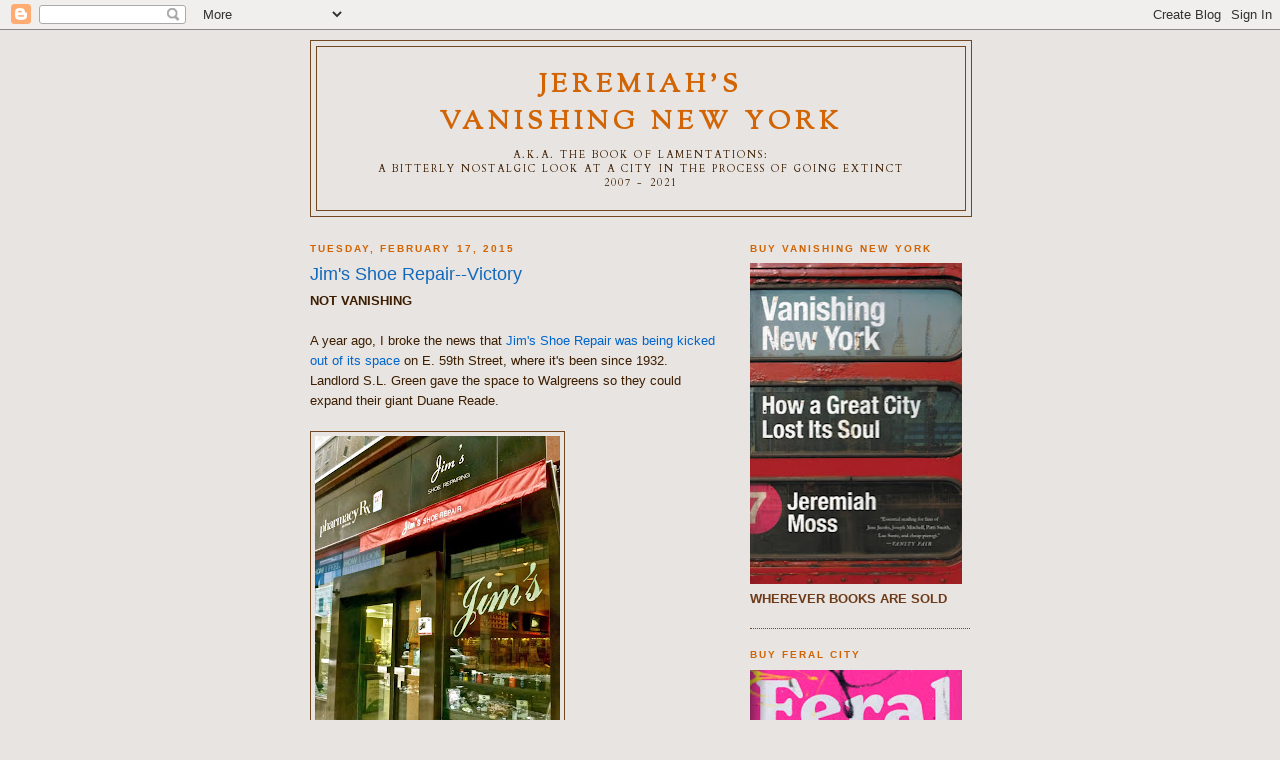

--- FILE ---
content_type: text/html; charset=UTF-8
request_url: https://vanishingnewyork.blogspot.com/2015/02/jims-shoe-repair-victory.html
body_size: 16067
content:
<!DOCTYPE html>
<html xmlns='http://www.w3.org/1999/xhtml' xmlns:b='http://www.google.com/2005/gml/b' xmlns:data='http://www.google.com/2005/gml/data' xmlns:expr='http://www.google.com/2005/gml/expr' xmlns:og='http://ogp.me/ns#'>
<head>
<link href='https://www.blogger.com/static/v1/widgets/2944754296-widget_css_bundle.css' rel='stylesheet' type='text/css'/>
<meta content='Jim&#39;s Shoe Repair--Victory' property='og:title'/>
<meta content='http://vanishingnewyork.blogspot.com/2015/02/jims-shoe-repair-victory.html' property='og:url'/>
<meta content='article' property='og:type'/>
<meta content='Jeremiah&#39;s<br> Vanishing New York' property='og:site_name'/>
<meta content='https://blogger.googleusercontent.com/img/b/R29vZ2xl/AVvXsEiewYFhTU2v5WmlrT12S0Ir3u4AldRXrTbOeSXdGuKhxPUfD57D3QkqRwtT5ztHo8-twh1CS2uulEaKyVl-NqfECS6KVHvelCnzo9aptpvk7_NhaE2tGjSExr7FjOGWMU5ixWYnH1Cmtz1D/s72-c/P1180899.jpg' property='og:image'/>
<meta content='App-ID' property='fb:app_id'/>
<meta content='Facebook-Profile-ID' property='fb:admins'/>
<meta content='text/html; charset=UTF-8' http-equiv='Content-Type'/>
<meta content='blogger' name='generator'/>
<link href='https://vanishingnewyork.blogspot.com/favicon.ico' rel='icon' type='image/x-icon'/>
<link href='http://vanishingnewyork.blogspot.com/2015/02/jims-shoe-repair-victory.html' rel='canonical'/>
<link rel="alternate" type="application/atom+xml" title="Jeremiah&#39;s Vanishing New York - Atom" href="https://vanishingnewyork.blogspot.com/feeds/posts/default" />
<link rel="alternate" type="application/rss+xml" title="Jeremiah&#39;s Vanishing New York - RSS" href="https://vanishingnewyork.blogspot.com/feeds/posts/default?alt=rss" />
<link rel="service.post" type="application/atom+xml" title="Jeremiah&#39;s Vanishing New York - Atom" href="https://www.blogger.com/feeds/683382864156505640/posts/default" />

<link rel="alternate" type="application/atom+xml" title="Jeremiah&#39;s Vanishing New York - Atom" href="https://vanishingnewyork.blogspot.com/feeds/423087808837292016/comments/default" />
<!--Can't find substitution for tag [blog.ieCssRetrofitLinks]-->
<link href='https://blogger.googleusercontent.com/img/b/R29vZ2xl/AVvXsEiewYFhTU2v5WmlrT12S0Ir3u4AldRXrTbOeSXdGuKhxPUfD57D3QkqRwtT5ztHo8-twh1CS2uulEaKyVl-NqfECS6KVHvelCnzo9aptpvk7_NhaE2tGjSExr7FjOGWMU5ixWYnH1Cmtz1D/s320/P1180899.jpg' rel='image_src'/>
<meta content='http://vanishingnewyork.blogspot.com/2015/02/jims-shoe-repair-victory.html' property='og:url'/>
<meta content='Jim&#39;s Shoe Repair--Victory' property='og:title'/>
<meta content='NOT VANISHING   A year ago, I broke the news that Jim&#39;s Shoe Repair was being kicked out of its space  on E. 59th Street, where it&#39;s been si...' property='og:description'/>
<meta content='https://blogger.googleusercontent.com/img/b/R29vZ2xl/AVvXsEiewYFhTU2v5WmlrT12S0Ir3u4AldRXrTbOeSXdGuKhxPUfD57D3QkqRwtT5ztHo8-twh1CS2uulEaKyVl-NqfECS6KVHvelCnzo9aptpvk7_NhaE2tGjSExr7FjOGWMU5ixWYnH1Cmtz1D/w1200-h630-p-k-no-nu/P1180899.jpg' property='og:image'/>
<title>Jeremiah's Vanishing New York: Jim's Shoe Repair--Victory</title>
<style type='text/css'>@font-face{font-family:'Cardo';font-style:normal;font-weight:400;font-display:swap;src:url(//fonts.gstatic.com/s/cardo/v21/wlp_gwjKBV1pqhvP3IE7225PUCk.woff2)format('woff2');unicode-range:U+0304-0305,U+0308,U+0331,U+10330-1034A;}@font-face{font-family:'Cardo';font-style:normal;font-weight:400;font-display:swap;src:url(//fonts.gstatic.com/s/cardo/v21/wlp_gwjKBV1pqhv03IE7225PUCk.woff2)format('woff2');unicode-range:U+1F00-1FFF;}@font-face{font-family:'Cardo';font-style:normal;font-weight:400;font-display:swap;src:url(//fonts.gstatic.com/s/cardo/v21/wlp_gwjKBV1pqhv73IE7225PUCk.woff2)format('woff2');unicode-range:U+0370-0377,U+037A-037F,U+0384-038A,U+038C,U+038E-03A1,U+03A3-03FF;}@font-face{font-family:'Cardo';font-style:normal;font-weight:400;font-display:swap;src:url(//fonts.gstatic.com/s/cardo/v21/wlp_gwjKBV1pqhv63IE7225PUCk.woff2)format('woff2');unicode-range:U+0307-0308,U+0590-05FF,U+200C-2010,U+20AA,U+25CC,U+FB1D-FB4F;}@font-face{font-family:'Cardo';font-style:normal;font-weight:400;font-display:swap;src:url(//fonts.gstatic.com/s/cardo/v21/wlp_gwjKBV1pqhu63IE7225PUCk.woff2)format('woff2');unicode-range:U+10300-1032F;}@font-face{font-family:'Cardo';font-style:normal;font-weight:400;font-display:swap;src:url(//fonts.gstatic.com/s/cardo/v21/wlp_gwjKBV1pqhvM3IE7225PUCk.woff2)format('woff2');unicode-range:U+16A0-16F8;}@font-face{font-family:'Cardo';font-style:normal;font-weight:400;font-display:swap;src:url(//fonts.gstatic.com/s/cardo/v21/wlp_gwjKBV1pqhv23IE7225PUCk.woff2)format('woff2');unicode-range:U+0100-02BA,U+02BD-02C5,U+02C7-02CC,U+02CE-02D7,U+02DD-02FF,U+0304,U+0308,U+0329,U+1D00-1DBF,U+1E00-1E9F,U+1EF2-1EFF,U+2020,U+20A0-20AB,U+20AD-20C0,U+2113,U+2C60-2C7F,U+A720-A7FF;}@font-face{font-family:'Cardo';font-style:normal;font-weight:400;font-display:swap;src:url(//fonts.gstatic.com/s/cardo/v21/wlp_gwjKBV1pqhv43IE7225P.woff2)format('woff2');unicode-range:U+0000-00FF,U+0131,U+0152-0153,U+02BB-02BC,U+02C6,U+02DA,U+02DC,U+0304,U+0308,U+0329,U+2000-206F,U+20AC,U+2122,U+2191,U+2193,U+2212,U+2215,U+FEFF,U+FFFD;}@font-face{font-family:'Sorts Mill Goudy';font-style:normal;font-weight:400;font-display:swap;src:url(//fonts.gstatic.com/s/sortsmillgoudy/v16/Qw3GZR9MED_6PSuS_50nEaVrfzgEbHQEj7E49PCrfQ.woff2)format('woff2');unicode-range:U+0100-02BA,U+02BD-02C5,U+02C7-02CC,U+02CE-02D7,U+02DD-02FF,U+0304,U+0308,U+0329,U+1D00-1DBF,U+1E00-1E9F,U+1EF2-1EFF,U+2020,U+20A0-20AB,U+20AD-20C0,U+2113,U+2C60-2C7F,U+A720-A7FF;}@font-face{font-family:'Sorts Mill Goudy';font-style:normal;font-weight:400;font-display:swap;src:url(//fonts.gstatic.com/s/sortsmillgoudy/v16/Qw3GZR9MED_6PSuS_50nEaVrfzgEbHoEj7E49PA.woff2)format('woff2');unicode-range:U+0000-00FF,U+0131,U+0152-0153,U+02BB-02BC,U+02C6,U+02DA,U+02DC,U+0304,U+0308,U+0329,U+2000-206F,U+20AC,U+2122,U+2191,U+2193,U+2212,U+2215,U+FEFF,U+FFFD;}</style>
<style id='page-skin-1' type='text/css'><!--
/*
-----------------------------------------------
Blogger Template Style
Name:     Minima
Date:     26 Feb 2004
Updated by: Blogger Team
----------------------------------------------- */
/* Use this with templates/template-twocol.html */
body {
background:#e7e4e1;
margin:0;
color:#3d1e00;
font:x-small Georgia Serif;
font-size/* */:/**/small;
font-size: /**/small;
text-align: center;
}
a:link {
color:#0066cc;
text-decoration:none;
}
a:visited {
color:#477694;
text-decoration:none;
}
a:hover {
color:#1268bb;
text-decoration:underline;
}
a img {
border-width:0;
}
/* Header
-----------------------------------------------
*/
#header-wrapper {
width:660px;
margin:0 auto 10px;
border:1px solid #724823;
}
#header-inner {
background-position: center;
margin-left: auto;
margin-right: auto;
}
#header {
margin: 5px;
border: 1px solid #724823;
text-align: center;
color:#d26403;
}
#header h1 {
margin:5px 5px 0;
padding:15px 20px .25em;
line-height:1.2em;
text-transform:uppercase;
letter-spacing:.2em;
font: normal bold 200% Sorts Mill Goudy;
}
#header a {
color:#d26403;
text-decoration:none;
}
#header a:hover {
color:#d26403;
}
#header .description {
margin:0 5px 5px;
padding:0 20px 15px;
max-width:700px;
text-transform:uppercase;
letter-spacing:.2em;
line-height: 1.4em;
font: normal normal 78% Cardo;
color: #3d1e00;
}
#header img {
margin-left: auto;
margin-right: auto;
}
/* Outer-Wrapper
----------------------------------------------- */
#outer-wrapper {
width: 660px;
margin:0 auto;
padding:10px;
text-align:left;
font: normal normal 100% Arial, Tahoma, Helvetica, FreeSans, sans-serif;
}
#main-wrapper {
width: 410px;
float: left;
word-wrap: break-word; /* fix for long text breaking sidebar float in IE */
overflow: hidden;     /* fix for long non-text content breaking IE sidebar float */
}
#sidebar-wrapper {
width: 220px;
float: right;
word-wrap: break-word; /* fix for long text breaking sidebar float in IE */
overflow: hidden;      /* fix for long non-text content breaking IE sidebar float */
}
/* Headings
----------------------------------------------- */
h2 {
margin:1.5em 0 .75em;
font:normal bold 78% Verdana, Geneva, sans-serif;
line-height: 1.4em;
text-transform:uppercase;
letter-spacing:.2em;
color:#d26403;
}
/* Posts
-----------------------------------------------
*/
h2.date-header {
margin:1.5em 0 .5em;
}
.post {
margin:.5em 0 1.5em;
border-bottom:1px dotted #724823;
padding-bottom:1.5em;
}
.post h3 {
margin:.25em 0 0;
padding:0 0 4px;
font-size:140%;
font-weight:normal;
line-height:1.4em;
color:#1268bb;
}
.post h3 a, .post h3 a:visited, .post h3 strong {
display:block;
text-decoration:none;
color:#1268bb;
font-weight:normal;
}
.post h3 strong, .post h3 a:hover {
color:#3d1e00;
}
.post-body {
margin:0 0 .75em;
line-height:1.6em;
}
.post-body blockquote {
line-height:1.3em;
}
.post-footer {
margin: .75em 0;
color:#d26403;
text-transform:uppercase;
letter-spacing:.1em;
font: normal normal 78% Verdana, Geneva, sans-serif;
line-height: 1.4em;
}
.comment-link {
margin-left:.6em;
}
.post img, table.tr-caption-container {
padding:4px;
border:1px solid #724823;
}
.tr-caption-container img {
border: none;
padding: 0;
}
.post blockquote {
margin:1em 20px;
}
.post blockquote p {
margin:.75em 0;
}
/* Comments
----------------------------------------------- */
#comments h4 {
margin:1em 0;
font-weight: bold;
line-height: 1.4em;
text-transform:uppercase;
letter-spacing:.2em;
color: #d26403;
}
#comments-block {
margin:1em 0 1.5em;
line-height:1.6em;
}
#comments-block .comment-author {
margin:.5em 0;
}
#comments-block .comment-body {
margin:.25em 0 0;
}
#comments-block .comment-footer {
margin:-.25em 0 2em;
line-height: 1.4em;
text-transform:uppercase;
letter-spacing:.1em;
}
#comments-block .comment-body p {
margin:0 0 .75em;
}
.deleted-comment {
font-style:italic;
color:gray;
}
#blog-pager-newer-link {
float: left;
}
#blog-pager-older-link {
float: right;
}
#blog-pager {
text-align: center;
}
.feed-links {
clear: both;
line-height: 2.5em;
}
/* Sidebar Content
----------------------------------------------- */
.sidebar {
color: #6f3c1b;
line-height: 1.5em;
}
.sidebar ul {
list-style:none;
margin:0 0 0;
padding:0 0 0;
}
.sidebar li {
margin:0;
padding-top:0;
padding-right:0;
padding-bottom:.25em;
padding-left:15px;
text-indent:-15px;
line-height:1.5em;
}
.sidebar .widget, .main .widget {
border-bottom:1px dotted #724823;
margin:0 0 1.5em;
padding:0 0 1.5em;
}
.main .Blog {
border-bottom-width: 0;
}
/* Profile
----------------------------------------------- */
.profile-img {
float: left;
margin-top: 0;
margin-right: 5px;
margin-bottom: 5px;
margin-left: 0;
padding: 4px;
border: 1px solid #724823;
}
.profile-data {
margin:0;
text-transform:uppercase;
letter-spacing:.1em;
font: normal normal 78% Verdana, Geneva, sans-serif;
color: #d26403;
font-weight: bold;
line-height: 1.6em;
}
.profile-datablock {
margin:.5em 0 .5em;
}
.profile-textblock {
margin: 0.5em 0;
line-height: 1.6em;
}
.profile-link {
font: normal normal 78% Verdana, Geneva, sans-serif;
text-transform: uppercase;
letter-spacing: .1em;
}
/* Footer
----------------------------------------------- */
#footer {
width:660px;
clear:both;
margin:0 auto;
padding-top:15px;
line-height: 1.6em;
text-transform:uppercase;
letter-spacing:.1em;
text-align: center;
}

--></style>
<link href='https://www.blogger.com/dyn-css/authorization.css?targetBlogID=683382864156505640&amp;zx=817f6254-47cb-4750-86f4-f44ee4a6c0bf' media='none' onload='if(media!=&#39;all&#39;)media=&#39;all&#39;' rel='stylesheet'/><noscript><link href='https://www.blogger.com/dyn-css/authorization.css?targetBlogID=683382864156505640&amp;zx=817f6254-47cb-4750-86f4-f44ee4a6c0bf' rel='stylesheet'/></noscript>
<meta name='google-adsense-platform-account' content='ca-host-pub-1556223355139109'/>
<meta name='google-adsense-platform-domain' content='blogspot.com'/>

</head>
<body>
<div class='navbar section' id='navbar'><div class='widget Navbar' data-version='1' id='Navbar1'><script type="text/javascript">
    function setAttributeOnload(object, attribute, val) {
      if(window.addEventListener) {
        window.addEventListener('load',
          function(){ object[attribute] = val; }, false);
      } else {
        window.attachEvent('onload', function(){ object[attribute] = val; });
      }
    }
  </script>
<div id="navbar-iframe-container"></div>
<script type="text/javascript" src="https://apis.google.com/js/platform.js"></script>
<script type="text/javascript">
      gapi.load("gapi.iframes:gapi.iframes.style.bubble", function() {
        if (gapi.iframes && gapi.iframes.getContext) {
          gapi.iframes.getContext().openChild({
              url: 'https://www.blogger.com/navbar/683382864156505640?po\x3d423087808837292016\x26origin\x3dhttps://vanishingnewyork.blogspot.com',
              where: document.getElementById("navbar-iframe-container"),
              id: "navbar-iframe"
          });
        }
      });
    </script><script type="text/javascript">
(function() {
var script = document.createElement('script');
script.type = 'text/javascript';
script.src = '//pagead2.googlesyndication.com/pagead/js/google_top_exp.js';
var head = document.getElementsByTagName('head')[0];
if (head) {
head.appendChild(script);
}})();
</script>
</div></div>
<div id='outer-wrapper'><div id='wrap2'>
<!-- skip links for text browsers -->
<span id='skiplinks' style='display:none;'>
<a href='#main'>skip to main </a> |
      <a href='#sidebar'>skip to sidebar</a>
</span>
<div id='header-wrapper'>
<div class='header section' id='header'><div class='widget Header' data-version='1' id='Header1'>
<div id='header-inner'>
<div class='titlewrapper'>
<h1 class='title'>
<a href='https://vanishingnewyork.blogspot.com/'>
Jeremiah's<br> Vanishing New York
</a>
</h1>
</div>
<div class='descriptionwrapper'>
<p class='description'><span>a.k.a. The Book of Lamentations: <br>a bitterly nostalgic look at a city in the process of going extinct

<br>2007 - 2021</span></p>
</div>
</div>
</div></div>
</div>
<div id='content-wrapper'>
<div id='crosscol-wrapper' style='text-align:center'>
<div class='crosscol no-items section' id='crosscol'></div>
</div>
<div id='main-wrapper'>
<div class='main section' id='main'><div class='widget Blog' data-version='1' id='Blog1'>
<div class='blog-posts hfeed'>

          <div class="date-outer">
        
<h2 class='date-header'><span>Tuesday, February 17, 2015</span></h2>

          <div class="date-posts">
        
<div class='post-outer'>
<div class='post hentry'>
<a name='423087808837292016'></a>
<h3 class='post-title entry-title'>
<a href='https://vanishingnewyork.blogspot.com/2015/02/jims-shoe-repair-victory.html'>Jim's Shoe Repair--Victory</a>
</h3>
<div class='post-header-line-1'></div>
<div class='post-body entry-content'>
<b>NOT VANISHING</b><br />
<br />
A year ago, I broke the news that <a href="http://vanishingnewyork.blogspot.com/2014/02/jims-shoe-repair.html" target="_blank">Jim's Shoe Repair was being kicked out of its space</a> on E. 59th Street, where it's been since 1932. Landlord S.L. Green gave the space to Walgreens so they could expand their giant Duane Reade.<br />
<br />
<a href="https://blogger.googleusercontent.com/img/b/R29vZ2xl/AVvXsEiewYFhTU2v5WmlrT12S0Ir3u4AldRXrTbOeSXdGuKhxPUfD57D3QkqRwtT5ztHo8-twh1CS2uulEaKyVl-NqfECS6KVHvelCnzo9aptpvk7_NhaE2tGjSExr7FjOGWMU5ixWYnH1Cmtz1D/s1600/P1180899.jpg" imageanchor="1"><img border="0" src="https://blogger.googleusercontent.com/img/b/R29vZ2xl/AVvXsEiewYFhTU2v5WmlrT12S0Ir3u4AldRXrTbOeSXdGuKhxPUfD57D3QkqRwtT5ztHo8-twh1CS2uulEaKyVl-NqfECS6KVHvelCnzo9aptpvk7_NhaE2tGjSExr7FjOGWMU5ixWYnH1Cmtz1D/s320/P1180899.jpg" /></a><br />
<br />
News spread, we <a href="http://vanishingnewyork.blogspot.com/2014/03/save-jims-shoe-repair.html" target="_blank">started a petition and wrote letters</a>, and Jim's got help from the powerful law firm Bickel and Brewer, whose <a href="http://www.bickelbrewer.com/#/thestorefront" target="_blank">Storefront </a>affiliate gives help to community individuals and businesses in need. Now there's good news.<br />
<br />
Third-generation Joe Rocco told me, <b>"Duane Reade has agreed to give us the lease back," and it's good for several more years.</b><br />
<br />
A year ago, Joe and his family thought it was over. They were looking for a new space. But today, "We're all excited. The combination of our loyal customers all staying behind us, and the help from Bickel and Brewer made it happen."<br />
<br />
<b>"Hopefully, it starts something," says Joe. "Hopefully, people in this city will see that these old places are valuable and worth saving."</b><br />
<br />
There will be a celebration in the shoe repair shop today at 2:00. (<a href="http://7online.com/realestate/east-side-shoe-shop-fights-off-eviction-attempt-by-duane-reade/521737/" target="_blank">The local news has video</a>.)<br />
<br />
<a href="https://blogger.googleusercontent.com/img/b/R29vZ2xl/AVvXsEj4EJbAOLfpCfDNJYl7NTig2y3cYFkFhg00FfRQdLPmQFj3hWXIrud-uZO2OFXkHhBRutpcaJmmTvSUORq7vON-GE4EsZ0p2XZps41hAI2HtH4tjXM__v75CfV2iIMHH0TP8fsNjhzgVN1d/s1600/P1180897.jpg"><img border="0" src="https://blogger.googleusercontent.com/img/b/R29vZ2xl/AVvXsEj4EJbAOLfpCfDNJYl7NTig2y3cYFkFhg00FfRQdLPmQFj3hWXIrud-uZO2OFXkHhBRutpcaJmmTvSUORq7vON-GE4EsZ0p2XZps41hAI2HtH4tjXM__v75CfV2iIMHH0TP8fsNjhzgVN1d/s320/P1180897.jpg" /></a><br />
<br />
From the full press release:<br />
<br />
For one of New York City&#8217;s most cherished businesses and thousands of its customers, there is much to celebrate in the New Year. <br />
<br />
Jim&#8217;s Shoe Repair announced today that it has signed a new lease agreement and will remain in business at its current location at 50 E. 59th Street. The family-owned cobbling business has been at its current location since 1940, but was only weeks away from losing its space and having to vacate the premises.<br />
<br />
An in-store celebration is planned for 2 p.m. today.<br />
<br />
&#8220;Words cannot describe what it means for a small business like ours to defy the odds &#8211; and be able to stay in the location we&#8217;ve called home for over 70 years,&#8221; said Joseph Rocco, Jr. &#8220;We are grateful to our attorneys, Duane Reade, Borough President Gale Brewer, SL Green, and the thousands of people who voiced their support of our business. All worked together to make this miracle possible.&#8221;<br />
<br />
Jim&#8217;s fight for survival has become one of the most closely-followed cases of its kind &#8211; emblematic of the struggle faced by small businesses swept away in the &#8220;corporatization&#8221; of New York City. It has been widely reported that Jim&#8217;s was losing its 1,000 square-foot shop to accommodate the expansion of Duane Reade, located next door.<br />
<br />
The Bickel &amp; Brewer Storefront, the community-service affiliate of Bickel &amp; Brewer law firm, represented Jim&#8217;s in the courtroom, pro bono, and engineered a grassroots petition drive to help save the business. The Storefront sought a landmark designation for Jim&#8217;s, and filed a petition in Manhattan Supreme Court on behalf of the business against the New York City Landmarks Preservation Commission. The Storefront also defended Jim&#8217;s in eviction proceedings. Jim&#8217;s and its landlord, SL Green Realty Corp., have settled all claims as a condition of the new lease agreement. The terms of the deal were not disclosed.<br />
<br />
&#8220;Jim&#8217;s is a business that embodies the American Dream,&#8221; says William A. Brewer III, partner at the Storefront and long-time Jim&#8217;s customer. &#8220;The victory today is for all those who value family-owned businesses in this country. They represent a time when the fabric of our communities were tied to family values.&#8221;<br />
<br />
&#8220;This is a storybook ending for our customers and a business that runs in our blood,&#8221; says [Rocco's great-grandson] Andrew. &#8220;It feels like we are part of something larger here, giving hope to small businesses in this community and throughout all of New York City. We have achieved the impossible.&#8221;<br />
<br />
<br />
<br />
<br />
<b>Previously:</b><br />
<a href="http://vanishingnewyork.blogspot.com/2014/02/jims-shoe-repair.html" target="_blank">Jim's Shoe Repair</a><br />
<a href="http://vanishingnewyork.blogspot.com/2014/03/save-jims-shoe-repair.html" target="_blank">Save Jim's </a><br />
<br />
<a href="https://www.facebook.com/groups/763749397012336/" target="_blank">Join the Save New York Facebook page </a><br />
<br />
<br />
<br />
<div style='clear: both;'></div>
</div>
<div class='post-footer'>
<div><a id='https://vanishingnewyork.blogspot.com/2015/02/jims-shoe-repair-victory.html' name='Jim&#39;s Shoe Repair--Victory' onclick='return addthis_sendto()' onmouseout='addthis_close()' onmouseover='return addthis_open(this, "", this.id, this.name);'><img alt="Bookmark and Share" height="16" src="https://lh3.googleusercontent.com/blogger_img_proxy/AEn0k_sxhiVUZH6XTJu39QR9ab9rWZ1iKAD2ppTdcRnVQIXwm00qYfoyv2fLSgo6GKGmAA1BP-c84Y4k8tnwNdQIYqVY9J5JU2ZnMxY53Ml01a7C1SBp2A=s0-d" style="border:0" width="125"></a>
<script src="//s7.addthis.com/js/250/addthis_widget.js?pub=xa-4a5547aa1585e36d" type="text/javascript"></script></div>
<div class='post-footer-line post-footer-line-1'><span class='post-author vcard'>
Posted by
<span class='fn'>Jeremiah Moss</span>
</span>
<span class='post-timestamp'>
at
<a class='timestamp-link' href='https://vanishingnewyork.blogspot.com/2015/02/jims-shoe-repair-victory.html' rel='bookmark' title='permanent link'><abbr class='published' title='2015-02-17T09:19:00-05:00'>9:19&#8239;AM</abbr></a>
</span>
<span class='post-comment-link'>
</span>
<span class='post-icons'>
<span class='item-action'>
<a href='https://www.blogger.com/email-post/683382864156505640/423087808837292016' title='Email Post'>
<img alt="" class="icon-action" height="13" src="//www.blogger.com/img/icon18_email.gif" width="18">
</a>
</span>
<span class='item-control blog-admin pid-2117195974'>
<a href='https://www.blogger.com/post-edit.g?blogID=683382864156505640&postID=423087808837292016&from=pencil' title='Edit Post'>
<img alt='' class='icon-action' height='18' src='https://resources.blogblog.com/img/icon18_edit_allbkg.gif' width='18'/>
</a>
</span>
</span>
<span class='post-backlinks post-comment-link'>
</span>
</div>
<div class='post-footer-line post-footer-line-2'><span class='post-labels'>
Labels:
<a href='https://vanishingnewyork.blogspot.com/search/label/upper%20east%20side' rel='tag'>upper east side</a>
</span>
</div>
<div class='post-footer-line post-footer-line-3'></div>
</div>
</div>
<div class='comments' id='comments'>
<a name='comments'></a>
<h4>4 comments:</h4>
<div id='Blog1_comments-block-wrapper'>
<dl class='avatar-comment-indent' id='comments-block'>
<dt class='comment-author ' id='c2647192593839620296'>
<a name='c2647192593839620296'></a>
<div class="avatar-image-container vcard"><span dir="ltr"><a href="https://www.blogger.com/profile/07179469265158025584" target="" rel="nofollow" onclick="" class="avatar-hovercard" id="av-2647192593839620296-07179469265158025584"><img src="https://resources.blogblog.com/img/blank.gif" width="35" height="35" class="delayLoad" style="display: none;" longdesc="//blogger.googleusercontent.com/img/b/R29vZ2xl/AVvXsEhhhyatglESSmyEIvJMLxX8wOhEn8nu-m-UvWx0nWgUvJamt4P7HBJS4LWk2koXxHkc2zrxi78OweqCHV8cPxiTEeR6BcwxleETJ5CeEVXVem_ztpbSnjMePETjTpgYbOE/s45-c/john_candy.jpg" alt="" title="DrBOP">

<noscript><img src="//blogger.googleusercontent.com/img/b/R29vZ2xl/AVvXsEhhhyatglESSmyEIvJMLxX8wOhEn8nu-m-UvWx0nWgUvJamt4P7HBJS4LWk2koXxHkc2zrxi78OweqCHV8cPxiTEeR6BcwxleETJ5CeEVXVem_ztpbSnjMePETjTpgYbOE/s45-c/john_candy.jpg" width="35" height="35" class="photo" alt=""></noscript></a></span></div>
<a href='https://www.blogger.com/profile/07179469265158025584' rel='nofollow'>DrBOP</a>
said...
</dt>
<dd class='comment-body' id='Blog1_cmt-2647192593839620296'>
<p>
Geeez, it&#39;s gotten so I can&#39;t even read about a success story without tearing up with joy.<br />Looks good on everyone that helped....and especially you J.....nice job!<br />Now get out there folks and drag your shoes through some muck.....we&#39;ve got just the place to fix &#39;em up :+)
</p>
</dd>
<dd class='comment-footer'>
<span class='comment-timestamp'>
<a href='https://vanishingnewyork.blogspot.com/2015/02/jims-shoe-repair-victory.html?showComment=1424197777239#c2647192593839620296' title='comment permalink'>
February 17, 2015 at 1:29&#8239;PM
</a>
<span class='item-control blog-admin pid-1539426044'>
<a class='comment-delete' href='https://www.blogger.com/comment/delete/683382864156505640/2647192593839620296' title='Delete Comment'>
<img src='https://resources.blogblog.com/img/icon_delete13.gif'/>
</a>
</span>
</span>
</dd>
<dt class='comment-author ' id='c5019704609740302884'>
<a name='c5019704609740302884'></a>
<div class="avatar-image-container avatar-stock"><span dir="ltr"><img src="//resources.blogblog.com/img/blank.gif" width="35" height="35" alt="" title="Gojira">

</span></div>
Gojira
said...
</dt>
<dd class='comment-body' id='Blog1_cmt-5019704609740302884'>
<p>
Wonderful news! Thanks, Jeremiah, for spearheading this effort, it would not have happened without you. 
</p>
</dd>
<dd class='comment-footer'>
<span class='comment-timestamp'>
<a href='https://vanishingnewyork.blogspot.com/2015/02/jims-shoe-repair-victory.html?showComment=1424288755028#c5019704609740302884' title='comment permalink'>
February 18, 2015 at 2:45&#8239;PM
</a>
<span class='item-control blog-admin pid-598402890'>
<a class='comment-delete' href='https://www.blogger.com/comment/delete/683382864156505640/5019704609740302884' title='Delete Comment'>
<img src='https://resources.blogblog.com/img/icon_delete13.gif'/>
</a>
</span>
</span>
</dd>
<dt class='comment-author ' id='c3119474199223931085'>
<a name='c3119474199223931085'></a>
<div class="avatar-image-container avatar-stock"><span dir="ltr"><img src="//resources.blogblog.com/img/blank.gif" width="35" height="35" alt="" title="laura r.">

</span></div>
laura r.
said...
</dt>
<dd class='comment-body' id='Blog1_cmt-3119474199223931085'>
<p>
if all he show repairs close where would people get their shows fixed? im sure walgreens wouldnt have a shoe repair section. how many big pharms do we need?
</p>
</dd>
<dd class='comment-footer'>
<span class='comment-timestamp'>
<a href='https://vanishingnewyork.blogspot.com/2015/02/jims-shoe-repair-victory.html?showComment=1424311308830#c3119474199223931085' title='comment permalink'>
February 18, 2015 at 9:01&#8239;PM
</a>
<span class='item-control blog-admin pid-598402890'>
<a class='comment-delete' href='https://www.blogger.com/comment/delete/683382864156505640/3119474199223931085' title='Delete Comment'>
<img src='https://resources.blogblog.com/img/icon_delete13.gif'/>
</a>
</span>
</span>
</dd>
<dt class='comment-author ' id='c8309837477592445535'>
<a name='c8309837477592445535'></a>
<div class="avatar-image-container avatar-stock"><span dir="ltr"><img src="//resources.blogblog.com/img/blank.gif" width="35" height="35" alt="" title="Anonymous">

</span></div>
Anonymous
said...
</dt>
<dd class='comment-body' id='Blog1_cmt-8309837477592445535'>
<p>
I&#39;ll be heading up there this weekend. Have shoes to be repaired!! 
</p>
</dd>
<dd class='comment-footer'>
<span class='comment-timestamp'>
<a href='https://vanishingnewyork.blogspot.com/2015/02/jims-shoe-repair-victory.html?showComment=1425482019338#c8309837477592445535' title='comment permalink'>
March 4, 2015 at 10:13&#8239;AM
</a>
<span class='item-control blog-admin pid-598402890'>
<a class='comment-delete' href='https://www.blogger.com/comment/delete/683382864156505640/8309837477592445535' title='Delete Comment'>
<img src='https://resources.blogblog.com/img/icon_delete13.gif'/>
</a>
</span>
</span>
</dd>
</dl>
</div>
<p class='comment-footer'>
<a href='https://www.blogger.com/comment/fullpage/post/683382864156505640/423087808837292016' onclick=''>Post a Comment</a>
</p>
</div>
</div>

        </div></div>
      
</div>
<div class='blog-pager' id='blog-pager'>
<span id='blog-pager-newer-link'>
<a class='blog-pager-newer-link' href='https://vanishingnewyork.blogspot.com/2015/02/broome-street-bar-not-vanishing.html' id='Blog1_blog-pager-newer-link' title='Newer Post'>Newer Post</a>
</span>
<span id='blog-pager-older-link'>
<a class='blog-pager-older-link' href='https://vanishingnewyork.blogspot.com/2015/02/caffe-dante.html' id='Blog1_blog-pager-older-link' title='Older Post'>Older Post</a>
</span>
<a class='home-link' href='https://vanishingnewyork.blogspot.com/'>Home</a>
</div>
<div class='clear'></div>
<div class='post-feeds'>
<div class='feed-links'>
Subscribe to:
<a class='feed-link' href='https://vanishingnewyork.blogspot.com/feeds/423087808837292016/comments/default' target='_blank' type='application/atom+xml'>Post Comments (Atom)</a>
</div>
</div>
</div></div>
</div>
<div id='sidebar-wrapper'>
<div class='sidebar section' id='sidebar'><div class='widget Image' data-version='1' id='Image3'>
<h2>BUY VANISHING NEW YORK</h2>
<div class='widget-content'>
<a href='https://www.harpercollins.com/9780062439680/vanishing-new-york/'>
<img alt='BUY VANISHING NEW YORK' height='321' id='Image3_img' src='https://blogger.googleusercontent.com/img/a/AVvXsEiuwW4Cu9KWvQnpCMy-M4NIFb5R1eko2AARfLg6Utc_wZXYQ_KrqoaO0PVhOeQvsZjbHQtOGelG-w7IFFlZkbR0SWLyjrFVgyHwVzq3drc8oI5qaBqLFjNBwgV2Lc03vkWF68qy8KiiuZPvLl8bwBbmr2qUm4v2PAia6Dfj3R7I5vdP3DO1oUzs602AJQ=s321' width='212'/>
</a>
<br/>
<span class='caption'><b>WHEREVER BOOKS ARE SOLD</b></span>
</div>
<div class='clear'></div>
</div><div class='widget Image' data-version='1' id='Image1'>
<h2>BUY FERAL CITY</h2>
<div class='widget-content'>
<a href='https://wwnorton.com/books/9780393868470'>
<img alt='BUY FERAL CITY' height='319' id='Image1_img' src='https://blogger.googleusercontent.com/img/a/AVvXsEin8HjSUUI9BnpDgAdmhL3jKF3MXevHGnguok21EDMOUCk1J1ILU3Yc3lZiYUjegZM4Xm17S5M5WCk50KTnqsjQQU0BqZLDRNuPT6QaR1zy-Hda8CZeaO8MgbcbubduXT5xgRj655wJgnGJEoAqOBStLz7PZ9enH6-Bg5sTaXUIqI9CCmJFK9IDGdi8rQ=s319' width='212'/>
</a>
<br/>
<span class='caption'><b>WHEREVER BOOKS ARE SOLD</b></span>
</div>
<div class='clear'></div>
</div><div class='widget Image' data-version='1' id='Image2'>
<h2>Help Us #SaveNYC</h2>
<div class='widget-content'>
<a href='http://www.savenyc.nyc/'>
<img alt='Help Us #SaveNYC' height='157' id='Image2_img' src='https://blogger.googleusercontent.com/img/b/R29vZ2xl/AVvXsEhcLy9FfU67Boqm8ZUWLXi6ZY1oJTuHXzEY01dPQoWdyz65QO2kq_5nqWtfre8B9sRz-ZsIqF_Pt4U6gUEPXZDBKPnUNQgsAWkkAmcMpg2QCQra5tlSEuDi-XAYw6fsPLGik9CLTkDHErU/s1600/SAVE_NYC_POSTCARD.jpg' width='220'/>
</a>
<br/>
<span class='caption'>Looking for solutions? Click here.</span>
</div>
<div class='clear'></div>
</div><div class='widget Profile' data-version='1' id='Profile1'>
<div class='widget-content'>
<dl class='profile-datablock'>
<dt class='profile-data'>
<a class='profile-name-link g-profile' href='https://www.blogger.com/profile/11791516443125872364' rel='author' style='background-image: url(//www.blogger.com/img/logo-16.png);'>
Jeremiah Moss
</a>
</dt>
<dd class='profile-textblock'>THE BOOK:
<br>
"We should all buy Jeremiah Moss&#8217;s book, Vanishing New York." <b>--Sarah Jessica Parker</b>
<br>
<br>
&#8220;Essential reading for fans of Jane Jacobs, Joseph Mitchell, Patti Smith, Luc Sante, and cheap pierogi.&#8221; <b>--Vanity Fair</b>
<br>
<br>
"a vigorous, righteously indignant book that would do Jane Jacobs proud." <b>--Kirkus Reviews</b>
<br>
<br>
THE BLOG:
<br>
"the go-to hub for those who lament New York's loss of character." <b> --Crain's</b>
<br>
<br>
"No one takes stock of New York's changes with the same mixture of snark, sorrow, poeticism, and lyric wit as Jeremiah Moss." <b>--Village Voice, Best of NY</b>
<br>
<br>
&#8220;Jeremiah Moss&#8230;is the defender of all the undistinguished hunks of masonry that lend the streets their rhythm.&#8221; <b>--Justin Davidson, New York Magazine</b>
<br>
<br>
"One of the most thorough and pugnacious chroniclers of New York&#8217;s blandification." <b>--The Atlantic, Citylab</b>
<br>
<br>
"Hyperbolic and combative, tireless and passionate." <b>--Salon</b></dd>
</dl>
<a class='profile-link' href='https://www.blogger.com/profile/11791516443125872364' rel='author'>View my complete profile</a>
<div class='clear'></div>
</div>
</div><div class='widget LinkList' data-version='1' id='LinkList1'>
<h2>SELECTED PRESS</h2>
<div class='widget-content'>
<ul>
<li><a href='http://www.fox5ny.com/news/vanishing-nyc-character'>Fox5 News</a></li>
<li><a href='http://www.ny1.com/nyc/all-boroughs/news/2017/09/7/east-village-retail-change-tour-.html'>NY1 News</a></li>
<li><a href='https://www.nytimes.com/2017/08/11/realestate/a-book-from-a-blogger-about-disappearing-new-york.html'>New York Times, 8/11/17</a></li>
<li><a href='http://www.wnyc.org/story/savenyc-vanishing-businesses/'>Brian Lehrer Show, 2017</a></li>
<li><a href='https://www.villagevoice.com/2017/07/18/jeremiah-moss-was-here-vanishing-new-york/'>The Village Voice</a></li>
<li><a href='http://www.newyorker.com/magazine/2017/06/26/an-activist-for-new-yorks-mom-and-pop-shops'>The New Yorker</a></li>
<li><a href='https://newrepublic.com/article/144075/killed-new-york-city'>New Republic</a></li>
<li><a href='http://www.thedailybeast.com/from-blackout-to-priced-out-in-new-york-city'>Daily Beast</a></li>
<li><a href='https://longreads.com/2017/07/24/trump-wouldnt-be-president-without-the-neoliberalization-of-new-york-city/'>Longreads</a></li>
<li><a href='http://vanishingnewyork.blogspot.com/2013/04/press-awards.html'><b>CLICK HERE FOR FULL LIST</b></a></li>
</ul>
<div class='clear'></div>
</div>
</div><div class='widget LinkList' data-version='1' id='LinkList3'>
<h2>Blog Roll</h2>
<div class='widget-content'>
<ul>
<li><a href='http://vanishingnewyork.blogspot.com/2008/06/more-links.html'>CLICK FOR ALL LINKS</a></li>
</ul>
<div class='clear'></div>
</div>
</div><div class='widget BlogArchive' data-version='1' id='BlogArchive1'>
<h2>Blog Archive</h2>
<div class='widget-content'>
<div id='ArchiveList'>
<div id='BlogArchive1_ArchiveList'>
<ul class='hierarchy'>
<li class='archivedate collapsed'>
<a class='toggle' href='javascript:void(0)'>
<span class='zippy'>

        &#9658;&#160;
      
</span>
</a>
<a class='post-count-link' href='https://vanishingnewyork.blogspot.com/2021/'>
2021
</a>
<span class='post-count' dir='ltr'>(1)</span>
<ul class='hierarchy'>
<li class='archivedate collapsed'>
<a class='toggle' href='javascript:void(0)'>
<span class='zippy'>

        &#9658;&#160;
      
</span>
</a>
<a class='post-count-link' href='https://vanishingnewyork.blogspot.com/2021/03/'>
March
</a>
<span class='post-count' dir='ltr'>(1)</span>
</li>
</ul>
</li>
</ul>
<ul class='hierarchy'>
<li class='archivedate collapsed'>
<a class='toggle' href='javascript:void(0)'>
<span class='zippy'>

        &#9658;&#160;
      
</span>
</a>
<a class='post-count-link' href='https://vanishingnewyork.blogspot.com/2020/'>
2020
</a>
<span class='post-count' dir='ltr'>(29)</span>
<ul class='hierarchy'>
<li class='archivedate collapsed'>
<a class='toggle' href='javascript:void(0)'>
<span class='zippy'>

        &#9658;&#160;
      
</span>
</a>
<a class='post-count-link' href='https://vanishingnewyork.blogspot.com/2020/07/'>
July
</a>
<span class='post-count' dir='ltr'>(1)</span>
</li>
</ul>
<ul class='hierarchy'>
<li class='archivedate collapsed'>
<a class='toggle' href='javascript:void(0)'>
<span class='zippy'>

        &#9658;&#160;
      
</span>
</a>
<a class='post-count-link' href='https://vanishingnewyork.blogspot.com/2020/06/'>
June
</a>
<span class='post-count' dir='ltr'>(1)</span>
</li>
</ul>
<ul class='hierarchy'>
<li class='archivedate collapsed'>
<a class='toggle' href='javascript:void(0)'>
<span class='zippy'>

        &#9658;&#160;
      
</span>
</a>
<a class='post-count-link' href='https://vanishingnewyork.blogspot.com/2020/05/'>
May
</a>
<span class='post-count' dir='ltr'>(11)</span>
</li>
</ul>
<ul class='hierarchy'>
<li class='archivedate collapsed'>
<a class='toggle' href='javascript:void(0)'>
<span class='zippy'>

        &#9658;&#160;
      
</span>
</a>
<a class='post-count-link' href='https://vanishingnewyork.blogspot.com/2020/03/'>
March
</a>
<span class='post-count' dir='ltr'>(11)</span>
</li>
</ul>
<ul class='hierarchy'>
<li class='archivedate collapsed'>
<a class='toggle' href='javascript:void(0)'>
<span class='zippy'>

        &#9658;&#160;
      
</span>
</a>
<a class='post-count-link' href='https://vanishingnewyork.blogspot.com/2020/02/'>
February
</a>
<span class='post-count' dir='ltr'>(2)</span>
</li>
</ul>
<ul class='hierarchy'>
<li class='archivedate collapsed'>
<a class='toggle' href='javascript:void(0)'>
<span class='zippy'>

        &#9658;&#160;
      
</span>
</a>
<a class='post-count-link' href='https://vanishingnewyork.blogspot.com/2020/01/'>
January
</a>
<span class='post-count' dir='ltr'>(3)</span>
</li>
</ul>
</li>
</ul>
<ul class='hierarchy'>
<li class='archivedate collapsed'>
<a class='toggle' href='javascript:void(0)'>
<span class='zippy'>

        &#9658;&#160;
      
</span>
</a>
<a class='post-count-link' href='https://vanishingnewyork.blogspot.com/2019/'>
2019
</a>
<span class='post-count' dir='ltr'>(44)</span>
<ul class='hierarchy'>
<li class='archivedate collapsed'>
<a class='toggle' href='javascript:void(0)'>
<span class='zippy'>

        &#9658;&#160;
      
</span>
</a>
<a class='post-count-link' href='https://vanishingnewyork.blogspot.com/2019/12/'>
December
</a>
<span class='post-count' dir='ltr'>(3)</span>
</li>
</ul>
<ul class='hierarchy'>
<li class='archivedate collapsed'>
<a class='toggle' href='javascript:void(0)'>
<span class='zippy'>

        &#9658;&#160;
      
</span>
</a>
<a class='post-count-link' href='https://vanishingnewyork.blogspot.com/2019/11/'>
November
</a>
<span class='post-count' dir='ltr'>(1)</span>
</li>
</ul>
<ul class='hierarchy'>
<li class='archivedate collapsed'>
<a class='toggle' href='javascript:void(0)'>
<span class='zippy'>

        &#9658;&#160;
      
</span>
</a>
<a class='post-count-link' href='https://vanishingnewyork.blogspot.com/2019/10/'>
October
</a>
<span class='post-count' dir='ltr'>(2)</span>
</li>
</ul>
<ul class='hierarchy'>
<li class='archivedate collapsed'>
<a class='toggle' href='javascript:void(0)'>
<span class='zippy'>

        &#9658;&#160;
      
</span>
</a>
<a class='post-count-link' href='https://vanishingnewyork.blogspot.com/2019/09/'>
September
</a>
<span class='post-count' dir='ltr'>(6)</span>
</li>
</ul>
<ul class='hierarchy'>
<li class='archivedate collapsed'>
<a class='toggle' href='javascript:void(0)'>
<span class='zippy'>

        &#9658;&#160;
      
</span>
</a>
<a class='post-count-link' href='https://vanishingnewyork.blogspot.com/2019/08/'>
August
</a>
<span class='post-count' dir='ltr'>(4)</span>
</li>
</ul>
<ul class='hierarchy'>
<li class='archivedate collapsed'>
<a class='toggle' href='javascript:void(0)'>
<span class='zippy'>

        &#9658;&#160;
      
</span>
</a>
<a class='post-count-link' href='https://vanishingnewyork.blogspot.com/2019/07/'>
July
</a>
<span class='post-count' dir='ltr'>(3)</span>
</li>
</ul>
<ul class='hierarchy'>
<li class='archivedate collapsed'>
<a class='toggle' href='javascript:void(0)'>
<span class='zippy'>

        &#9658;&#160;
      
</span>
</a>
<a class='post-count-link' href='https://vanishingnewyork.blogspot.com/2019/06/'>
June
</a>
<span class='post-count' dir='ltr'>(9)</span>
</li>
</ul>
<ul class='hierarchy'>
<li class='archivedate collapsed'>
<a class='toggle' href='javascript:void(0)'>
<span class='zippy'>

        &#9658;&#160;
      
</span>
</a>
<a class='post-count-link' href='https://vanishingnewyork.blogspot.com/2019/05/'>
May
</a>
<span class='post-count' dir='ltr'>(1)</span>
</li>
</ul>
<ul class='hierarchy'>
<li class='archivedate collapsed'>
<a class='toggle' href='javascript:void(0)'>
<span class='zippy'>

        &#9658;&#160;
      
</span>
</a>
<a class='post-count-link' href='https://vanishingnewyork.blogspot.com/2019/04/'>
April
</a>
<span class='post-count' dir='ltr'>(5)</span>
</li>
</ul>
<ul class='hierarchy'>
<li class='archivedate collapsed'>
<a class='toggle' href='javascript:void(0)'>
<span class='zippy'>

        &#9658;&#160;
      
</span>
</a>
<a class='post-count-link' href='https://vanishingnewyork.blogspot.com/2019/03/'>
March
</a>
<span class='post-count' dir='ltr'>(4)</span>
</li>
</ul>
<ul class='hierarchy'>
<li class='archivedate collapsed'>
<a class='toggle' href='javascript:void(0)'>
<span class='zippy'>

        &#9658;&#160;
      
</span>
</a>
<a class='post-count-link' href='https://vanishingnewyork.blogspot.com/2019/02/'>
February
</a>
<span class='post-count' dir='ltr'>(3)</span>
</li>
</ul>
<ul class='hierarchy'>
<li class='archivedate collapsed'>
<a class='toggle' href='javascript:void(0)'>
<span class='zippy'>

        &#9658;&#160;
      
</span>
</a>
<a class='post-count-link' href='https://vanishingnewyork.blogspot.com/2019/01/'>
January
</a>
<span class='post-count' dir='ltr'>(3)</span>
</li>
</ul>
</li>
</ul>
<ul class='hierarchy'>
<li class='archivedate collapsed'>
<a class='toggle' href='javascript:void(0)'>
<span class='zippy'>

        &#9658;&#160;
      
</span>
</a>
<a class='post-count-link' href='https://vanishingnewyork.blogspot.com/2018/'>
2018
</a>
<span class='post-count' dir='ltr'>(113)</span>
<ul class='hierarchy'>
<li class='archivedate collapsed'>
<a class='toggle' href='javascript:void(0)'>
<span class='zippy'>

        &#9658;&#160;
      
</span>
</a>
<a class='post-count-link' href='https://vanishingnewyork.blogspot.com/2018/12/'>
December
</a>
<span class='post-count' dir='ltr'>(3)</span>
</li>
</ul>
<ul class='hierarchy'>
<li class='archivedate collapsed'>
<a class='toggle' href='javascript:void(0)'>
<span class='zippy'>

        &#9658;&#160;
      
</span>
</a>
<a class='post-count-link' href='https://vanishingnewyork.blogspot.com/2018/11/'>
November
</a>
<span class='post-count' dir='ltr'>(12)</span>
</li>
</ul>
<ul class='hierarchy'>
<li class='archivedate collapsed'>
<a class='toggle' href='javascript:void(0)'>
<span class='zippy'>

        &#9658;&#160;
      
</span>
</a>
<a class='post-count-link' href='https://vanishingnewyork.blogspot.com/2018/10/'>
October
</a>
<span class='post-count' dir='ltr'>(8)</span>
</li>
</ul>
<ul class='hierarchy'>
<li class='archivedate collapsed'>
<a class='toggle' href='javascript:void(0)'>
<span class='zippy'>

        &#9658;&#160;
      
</span>
</a>
<a class='post-count-link' href='https://vanishingnewyork.blogspot.com/2018/09/'>
September
</a>
<span class='post-count' dir='ltr'>(5)</span>
</li>
</ul>
<ul class='hierarchy'>
<li class='archivedate collapsed'>
<a class='toggle' href='javascript:void(0)'>
<span class='zippy'>

        &#9658;&#160;
      
</span>
</a>
<a class='post-count-link' href='https://vanishingnewyork.blogspot.com/2018/08/'>
August
</a>
<span class='post-count' dir='ltr'>(3)</span>
</li>
</ul>
<ul class='hierarchy'>
<li class='archivedate collapsed'>
<a class='toggle' href='javascript:void(0)'>
<span class='zippy'>

        &#9658;&#160;
      
</span>
</a>
<a class='post-count-link' href='https://vanishingnewyork.blogspot.com/2018/07/'>
July
</a>
<span class='post-count' dir='ltr'>(5)</span>
</li>
</ul>
<ul class='hierarchy'>
<li class='archivedate collapsed'>
<a class='toggle' href='javascript:void(0)'>
<span class='zippy'>

        &#9658;&#160;
      
</span>
</a>
<a class='post-count-link' href='https://vanishingnewyork.blogspot.com/2018/06/'>
June
</a>
<span class='post-count' dir='ltr'>(9)</span>
</li>
</ul>
<ul class='hierarchy'>
<li class='archivedate collapsed'>
<a class='toggle' href='javascript:void(0)'>
<span class='zippy'>

        &#9658;&#160;
      
</span>
</a>
<a class='post-count-link' href='https://vanishingnewyork.blogspot.com/2018/05/'>
May
</a>
<span class='post-count' dir='ltr'>(8)</span>
</li>
</ul>
<ul class='hierarchy'>
<li class='archivedate collapsed'>
<a class='toggle' href='javascript:void(0)'>
<span class='zippy'>

        &#9658;&#160;
      
</span>
</a>
<a class='post-count-link' href='https://vanishingnewyork.blogspot.com/2018/04/'>
April
</a>
<span class='post-count' dir='ltr'>(10)</span>
</li>
</ul>
<ul class='hierarchy'>
<li class='archivedate collapsed'>
<a class='toggle' href='javascript:void(0)'>
<span class='zippy'>

        &#9658;&#160;
      
</span>
</a>
<a class='post-count-link' href='https://vanishingnewyork.blogspot.com/2018/03/'>
March
</a>
<span class='post-count' dir='ltr'>(16)</span>
</li>
</ul>
<ul class='hierarchy'>
<li class='archivedate collapsed'>
<a class='toggle' href='javascript:void(0)'>
<span class='zippy'>

        &#9658;&#160;
      
</span>
</a>
<a class='post-count-link' href='https://vanishingnewyork.blogspot.com/2018/02/'>
February
</a>
<span class='post-count' dir='ltr'>(13)</span>
</li>
</ul>
<ul class='hierarchy'>
<li class='archivedate collapsed'>
<a class='toggle' href='javascript:void(0)'>
<span class='zippy'>

        &#9658;&#160;
      
</span>
</a>
<a class='post-count-link' href='https://vanishingnewyork.blogspot.com/2018/01/'>
January
</a>
<span class='post-count' dir='ltr'>(21)</span>
</li>
</ul>
</li>
</ul>
<ul class='hierarchy'>
<li class='archivedate collapsed'>
<a class='toggle' href='javascript:void(0)'>
<span class='zippy'>

        &#9658;&#160;
      
</span>
</a>
<a class='post-count-link' href='https://vanishingnewyork.blogspot.com/2017/'>
2017
</a>
<span class='post-count' dir='ltr'>(141)</span>
<ul class='hierarchy'>
<li class='archivedate collapsed'>
<a class='toggle' href='javascript:void(0)'>
<span class='zippy'>

        &#9658;&#160;
      
</span>
</a>
<a class='post-count-link' href='https://vanishingnewyork.blogspot.com/2017/12/'>
December
</a>
<span class='post-count' dir='ltr'>(7)</span>
</li>
</ul>
<ul class='hierarchy'>
<li class='archivedate collapsed'>
<a class='toggle' href='javascript:void(0)'>
<span class='zippy'>

        &#9658;&#160;
      
</span>
</a>
<a class='post-count-link' href='https://vanishingnewyork.blogspot.com/2017/11/'>
November
</a>
<span class='post-count' dir='ltr'>(8)</span>
</li>
</ul>
<ul class='hierarchy'>
<li class='archivedate collapsed'>
<a class='toggle' href='javascript:void(0)'>
<span class='zippy'>

        &#9658;&#160;
      
</span>
</a>
<a class='post-count-link' href='https://vanishingnewyork.blogspot.com/2017/10/'>
October
</a>
<span class='post-count' dir='ltr'>(15)</span>
</li>
</ul>
<ul class='hierarchy'>
<li class='archivedate collapsed'>
<a class='toggle' href='javascript:void(0)'>
<span class='zippy'>

        &#9658;&#160;
      
</span>
</a>
<a class='post-count-link' href='https://vanishingnewyork.blogspot.com/2017/09/'>
September
</a>
<span class='post-count' dir='ltr'>(10)</span>
</li>
</ul>
<ul class='hierarchy'>
<li class='archivedate collapsed'>
<a class='toggle' href='javascript:void(0)'>
<span class='zippy'>

        &#9658;&#160;
      
</span>
</a>
<a class='post-count-link' href='https://vanishingnewyork.blogspot.com/2017/08/'>
August
</a>
<span class='post-count' dir='ltr'>(16)</span>
</li>
</ul>
<ul class='hierarchy'>
<li class='archivedate collapsed'>
<a class='toggle' href='javascript:void(0)'>
<span class='zippy'>

        &#9658;&#160;
      
</span>
</a>
<a class='post-count-link' href='https://vanishingnewyork.blogspot.com/2017/07/'>
July
</a>
<span class='post-count' dir='ltr'>(18)</span>
</li>
</ul>
<ul class='hierarchy'>
<li class='archivedate collapsed'>
<a class='toggle' href='javascript:void(0)'>
<span class='zippy'>

        &#9658;&#160;
      
</span>
</a>
<a class='post-count-link' href='https://vanishingnewyork.blogspot.com/2017/06/'>
June
</a>
<span class='post-count' dir='ltr'>(14)</span>
</li>
</ul>
<ul class='hierarchy'>
<li class='archivedate collapsed'>
<a class='toggle' href='javascript:void(0)'>
<span class='zippy'>

        &#9658;&#160;
      
</span>
</a>
<a class='post-count-link' href='https://vanishingnewyork.blogspot.com/2017/05/'>
May
</a>
<span class='post-count' dir='ltr'>(8)</span>
</li>
</ul>
<ul class='hierarchy'>
<li class='archivedate collapsed'>
<a class='toggle' href='javascript:void(0)'>
<span class='zippy'>

        &#9658;&#160;
      
</span>
</a>
<a class='post-count-link' href='https://vanishingnewyork.blogspot.com/2017/04/'>
April
</a>
<span class='post-count' dir='ltr'>(11)</span>
</li>
</ul>
<ul class='hierarchy'>
<li class='archivedate collapsed'>
<a class='toggle' href='javascript:void(0)'>
<span class='zippy'>

        &#9658;&#160;
      
</span>
</a>
<a class='post-count-link' href='https://vanishingnewyork.blogspot.com/2017/03/'>
March
</a>
<span class='post-count' dir='ltr'>(13)</span>
</li>
</ul>
<ul class='hierarchy'>
<li class='archivedate collapsed'>
<a class='toggle' href='javascript:void(0)'>
<span class='zippy'>

        &#9658;&#160;
      
</span>
</a>
<a class='post-count-link' href='https://vanishingnewyork.blogspot.com/2017/02/'>
February
</a>
<span class='post-count' dir='ltr'>(9)</span>
</li>
</ul>
<ul class='hierarchy'>
<li class='archivedate collapsed'>
<a class='toggle' href='javascript:void(0)'>
<span class='zippy'>

        &#9658;&#160;
      
</span>
</a>
<a class='post-count-link' href='https://vanishingnewyork.blogspot.com/2017/01/'>
January
</a>
<span class='post-count' dir='ltr'>(12)</span>
</li>
</ul>
</li>
</ul>
<ul class='hierarchy'>
<li class='archivedate collapsed'>
<a class='toggle' href='javascript:void(0)'>
<span class='zippy'>

        &#9658;&#160;
      
</span>
</a>
<a class='post-count-link' href='https://vanishingnewyork.blogspot.com/2016/'>
2016
</a>
<span class='post-count' dir='ltr'>(161)</span>
<ul class='hierarchy'>
<li class='archivedate collapsed'>
<a class='toggle' href='javascript:void(0)'>
<span class='zippy'>

        &#9658;&#160;
      
</span>
</a>
<a class='post-count-link' href='https://vanishingnewyork.blogspot.com/2016/12/'>
December
</a>
<span class='post-count' dir='ltr'>(11)</span>
</li>
</ul>
<ul class='hierarchy'>
<li class='archivedate collapsed'>
<a class='toggle' href='javascript:void(0)'>
<span class='zippy'>

        &#9658;&#160;
      
</span>
</a>
<a class='post-count-link' href='https://vanishingnewyork.blogspot.com/2016/11/'>
November
</a>
<span class='post-count' dir='ltr'>(12)</span>
</li>
</ul>
<ul class='hierarchy'>
<li class='archivedate collapsed'>
<a class='toggle' href='javascript:void(0)'>
<span class='zippy'>

        &#9658;&#160;
      
</span>
</a>
<a class='post-count-link' href='https://vanishingnewyork.blogspot.com/2016/10/'>
October
</a>
<span class='post-count' dir='ltr'>(11)</span>
</li>
</ul>
<ul class='hierarchy'>
<li class='archivedate collapsed'>
<a class='toggle' href='javascript:void(0)'>
<span class='zippy'>

        &#9658;&#160;
      
</span>
</a>
<a class='post-count-link' href='https://vanishingnewyork.blogspot.com/2016/09/'>
September
</a>
<span class='post-count' dir='ltr'>(7)</span>
</li>
</ul>
<ul class='hierarchy'>
<li class='archivedate collapsed'>
<a class='toggle' href='javascript:void(0)'>
<span class='zippy'>

        &#9658;&#160;
      
</span>
</a>
<a class='post-count-link' href='https://vanishingnewyork.blogspot.com/2016/08/'>
August
</a>
<span class='post-count' dir='ltr'>(18)</span>
</li>
</ul>
<ul class='hierarchy'>
<li class='archivedate collapsed'>
<a class='toggle' href='javascript:void(0)'>
<span class='zippy'>

        &#9658;&#160;
      
</span>
</a>
<a class='post-count-link' href='https://vanishingnewyork.blogspot.com/2016/07/'>
July
</a>
<span class='post-count' dir='ltr'>(16)</span>
</li>
</ul>
<ul class='hierarchy'>
<li class='archivedate collapsed'>
<a class='toggle' href='javascript:void(0)'>
<span class='zippy'>

        &#9658;&#160;
      
</span>
</a>
<a class='post-count-link' href='https://vanishingnewyork.blogspot.com/2016/06/'>
June
</a>
<span class='post-count' dir='ltr'>(16)</span>
</li>
</ul>
<ul class='hierarchy'>
<li class='archivedate collapsed'>
<a class='toggle' href='javascript:void(0)'>
<span class='zippy'>

        &#9658;&#160;
      
</span>
</a>
<a class='post-count-link' href='https://vanishingnewyork.blogspot.com/2016/05/'>
May
</a>
<span class='post-count' dir='ltr'>(15)</span>
</li>
</ul>
<ul class='hierarchy'>
<li class='archivedate collapsed'>
<a class='toggle' href='javascript:void(0)'>
<span class='zippy'>

        &#9658;&#160;
      
</span>
</a>
<a class='post-count-link' href='https://vanishingnewyork.blogspot.com/2016/04/'>
April
</a>
<span class='post-count' dir='ltr'>(13)</span>
</li>
</ul>
<ul class='hierarchy'>
<li class='archivedate collapsed'>
<a class='toggle' href='javascript:void(0)'>
<span class='zippy'>

        &#9658;&#160;
      
</span>
</a>
<a class='post-count-link' href='https://vanishingnewyork.blogspot.com/2016/03/'>
March
</a>
<span class='post-count' dir='ltr'>(17)</span>
</li>
</ul>
<ul class='hierarchy'>
<li class='archivedate collapsed'>
<a class='toggle' href='javascript:void(0)'>
<span class='zippy'>

        &#9658;&#160;
      
</span>
</a>
<a class='post-count-link' href='https://vanishingnewyork.blogspot.com/2016/02/'>
February
</a>
<span class='post-count' dir='ltr'>(16)</span>
</li>
</ul>
<ul class='hierarchy'>
<li class='archivedate collapsed'>
<a class='toggle' href='javascript:void(0)'>
<span class='zippy'>

        &#9658;&#160;
      
</span>
</a>
<a class='post-count-link' href='https://vanishingnewyork.blogspot.com/2016/01/'>
January
</a>
<span class='post-count' dir='ltr'>(9)</span>
</li>
</ul>
</li>
</ul>
<ul class='hierarchy'>
<li class='archivedate expanded'>
<a class='toggle' href='javascript:void(0)'>
<span class='zippy toggle-open'>

        &#9660;&#160;
      
</span>
</a>
<a class='post-count-link' href='https://vanishingnewyork.blogspot.com/2015/'>
2015
</a>
<span class='post-count' dir='ltr'>(189)</span>
<ul class='hierarchy'>
<li class='archivedate collapsed'>
<a class='toggle' href='javascript:void(0)'>
<span class='zippy'>

        &#9658;&#160;
      
</span>
</a>
<a class='post-count-link' href='https://vanishingnewyork.blogspot.com/2015/12/'>
December
</a>
<span class='post-count' dir='ltr'>(15)</span>
</li>
</ul>
<ul class='hierarchy'>
<li class='archivedate collapsed'>
<a class='toggle' href='javascript:void(0)'>
<span class='zippy'>

        &#9658;&#160;
      
</span>
</a>
<a class='post-count-link' href='https://vanishingnewyork.blogspot.com/2015/11/'>
November
</a>
<span class='post-count' dir='ltr'>(14)</span>
</li>
</ul>
<ul class='hierarchy'>
<li class='archivedate collapsed'>
<a class='toggle' href='javascript:void(0)'>
<span class='zippy'>

        &#9658;&#160;
      
</span>
</a>
<a class='post-count-link' href='https://vanishingnewyork.blogspot.com/2015/10/'>
October
</a>
<span class='post-count' dir='ltr'>(13)</span>
</li>
</ul>
<ul class='hierarchy'>
<li class='archivedate collapsed'>
<a class='toggle' href='javascript:void(0)'>
<span class='zippy'>

        &#9658;&#160;
      
</span>
</a>
<a class='post-count-link' href='https://vanishingnewyork.blogspot.com/2015/09/'>
September
</a>
<span class='post-count' dir='ltr'>(13)</span>
</li>
</ul>
<ul class='hierarchy'>
<li class='archivedate collapsed'>
<a class='toggle' href='javascript:void(0)'>
<span class='zippy'>

        &#9658;&#160;
      
</span>
</a>
<a class='post-count-link' href='https://vanishingnewyork.blogspot.com/2015/08/'>
August
</a>
<span class='post-count' dir='ltr'>(17)</span>
</li>
</ul>
<ul class='hierarchy'>
<li class='archivedate collapsed'>
<a class='toggle' href='javascript:void(0)'>
<span class='zippy'>

        &#9658;&#160;
      
</span>
</a>
<a class='post-count-link' href='https://vanishingnewyork.blogspot.com/2015/07/'>
July
</a>
<span class='post-count' dir='ltr'>(14)</span>
</li>
</ul>
<ul class='hierarchy'>
<li class='archivedate collapsed'>
<a class='toggle' href='javascript:void(0)'>
<span class='zippy'>

        &#9658;&#160;
      
</span>
</a>
<a class='post-count-link' href='https://vanishingnewyork.blogspot.com/2015/06/'>
June
</a>
<span class='post-count' dir='ltr'>(21)</span>
</li>
</ul>
<ul class='hierarchy'>
<li class='archivedate collapsed'>
<a class='toggle' href='javascript:void(0)'>
<span class='zippy'>

        &#9658;&#160;
      
</span>
</a>
<a class='post-count-link' href='https://vanishingnewyork.blogspot.com/2015/05/'>
May
</a>
<span class='post-count' dir='ltr'>(14)</span>
</li>
</ul>
<ul class='hierarchy'>
<li class='archivedate collapsed'>
<a class='toggle' href='javascript:void(0)'>
<span class='zippy'>

        &#9658;&#160;
      
</span>
</a>
<a class='post-count-link' href='https://vanishingnewyork.blogspot.com/2015/04/'>
April
</a>
<span class='post-count' dir='ltr'>(15)</span>
</li>
</ul>
<ul class='hierarchy'>
<li class='archivedate collapsed'>
<a class='toggle' href='javascript:void(0)'>
<span class='zippy'>

        &#9658;&#160;
      
</span>
</a>
<a class='post-count-link' href='https://vanishingnewyork.blogspot.com/2015/03/'>
March
</a>
<span class='post-count' dir='ltr'>(19)</span>
</li>
</ul>
<ul class='hierarchy'>
<li class='archivedate expanded'>
<a class='toggle' href='javascript:void(0)'>
<span class='zippy toggle-open'>

        &#9660;&#160;
      
</span>
</a>
<a class='post-count-link' href='https://vanishingnewyork.blogspot.com/2015/02/'>
February
</a>
<span class='post-count' dir='ltr'>(18)</span>
<ul class='posts'>
<li><a href='https://vanishingnewyork.blogspot.com/2015/02/what-is-authentically-harlem.html'>What Is Authentically Harlem?</a></li>
<li><a href='https://vanishingnewyork.blogspot.com/2015/02/fantasy-world-shack.html'>Fantasy World &amp; Shack</a></li>
<li><a href='https://vanishingnewyork.blogspot.com/2015/02/winnies-bar.html'>Winnie&#39;s Bar</a></li>
<li><a href='https://vanishingnewyork.blogspot.com/2015/02/bonnie-slotnick-ii.html'>Bonnie Slotnick II</a></li>
<li><a href='https://vanishingnewyork.blogspot.com/2015/02/la-parisienne.html'>La Parisienne</a></li>
<li><a href='https://vanishingnewyork.blogspot.com/2015/02/prime-burger-blight.html'>Prime Burger Blight</a></li>
<li><a href='https://vanishingnewyork.blogspot.com/2015/02/broome-street-bar-not-vanishing.html'>Broome Street Bar--Not Vanishing</a></li>
<li><a href='https://vanishingnewyork.blogspot.com/2015/02/jims-shoe-repair-victory.html'>Jim&#39;s Shoe Repair--Victory</a></li>
<li><a href='https://vanishingnewyork.blogspot.com/2015/02/caffe-dante.html'>Caffe Dante</a></li>
<li><a href='https://vanishingnewyork.blogspot.com/2015/02/the-unicorn.html'>The Unicorn</a></li>
<li><a href='https://vanishingnewyork.blogspot.com/2015/02/lost-wild-high-line.html'>Lost Wild High Line</a></li>
<li><a href='https://vanishingnewyork.blogspot.com/2015/02/carmine-bleecker.html'>Carmine &amp; Bleecker</a></li>
<li><a href='https://vanishingnewyork.blogspot.com/2015/02/hudson-yards-effect.html'>Hudson Yards Effect</a></li>
<li><a href='https://vanishingnewyork.blogspot.com/2015/02/foleys.html'>Foley&#39;s</a></li>
<li><a href='https://vanishingnewyork.blogspot.com/2015/02/subway-inn-ii.html'>Subway Inn II</a></li>
<li><a href='https://vanishingnewyork.blogspot.com/2015/02/black-seed-in-de-robertis.html'>Black Seed in De Robertis</a></li>
<li><a href='https://vanishingnewyork.blogspot.com/2015/02/vintage-nyc-films.html'>Vintage NYC Films</a></li>
<li><a href='https://vanishingnewyork.blogspot.com/2015/02/hustling-1975.html'>Hustling 1975</a></li>
</ul>
</li>
</ul>
<ul class='hierarchy'>
<li class='archivedate collapsed'>
<a class='toggle' href='javascript:void(0)'>
<span class='zippy'>

        &#9658;&#160;
      
</span>
</a>
<a class='post-count-link' href='https://vanishingnewyork.blogspot.com/2015/01/'>
January
</a>
<span class='post-count' dir='ltr'>(16)</span>
</li>
</ul>
</li>
</ul>
<ul class='hierarchy'>
<li class='archivedate collapsed'>
<a class='toggle' href='javascript:void(0)'>
<span class='zippy'>

        &#9658;&#160;
      
</span>
</a>
<a class='post-count-link' href='https://vanishingnewyork.blogspot.com/2014/'>
2014
</a>
<span class='post-count' dir='ltr'>(241)</span>
<ul class='hierarchy'>
<li class='archivedate collapsed'>
<a class='toggle' href='javascript:void(0)'>
<span class='zippy'>

        &#9658;&#160;
      
</span>
</a>
<a class='post-count-link' href='https://vanishingnewyork.blogspot.com/2014/12/'>
December
</a>
<span class='post-count' dir='ltr'>(23)</span>
</li>
</ul>
<ul class='hierarchy'>
<li class='archivedate collapsed'>
<a class='toggle' href='javascript:void(0)'>
<span class='zippy'>

        &#9658;&#160;
      
</span>
</a>
<a class='post-count-link' href='https://vanishingnewyork.blogspot.com/2014/11/'>
November
</a>
<span class='post-count' dir='ltr'>(24)</span>
</li>
</ul>
<ul class='hierarchy'>
<li class='archivedate collapsed'>
<a class='toggle' href='javascript:void(0)'>
<span class='zippy'>

        &#9658;&#160;
      
</span>
</a>
<a class='post-count-link' href='https://vanishingnewyork.blogspot.com/2014/10/'>
October
</a>
<span class='post-count' dir='ltr'>(20)</span>
</li>
</ul>
<ul class='hierarchy'>
<li class='archivedate collapsed'>
<a class='toggle' href='javascript:void(0)'>
<span class='zippy'>

        &#9658;&#160;
      
</span>
</a>
<a class='post-count-link' href='https://vanishingnewyork.blogspot.com/2014/09/'>
September
</a>
<span class='post-count' dir='ltr'>(18)</span>
</li>
</ul>
<ul class='hierarchy'>
<li class='archivedate collapsed'>
<a class='toggle' href='javascript:void(0)'>
<span class='zippy'>

        &#9658;&#160;
      
</span>
</a>
<a class='post-count-link' href='https://vanishingnewyork.blogspot.com/2014/08/'>
August
</a>
<span class='post-count' dir='ltr'>(22)</span>
</li>
</ul>
<ul class='hierarchy'>
<li class='archivedate collapsed'>
<a class='toggle' href='javascript:void(0)'>
<span class='zippy'>

        &#9658;&#160;
      
</span>
</a>
<a class='post-count-link' href='https://vanishingnewyork.blogspot.com/2014/07/'>
July
</a>
<span class='post-count' dir='ltr'>(26)</span>
</li>
</ul>
<ul class='hierarchy'>
<li class='archivedate collapsed'>
<a class='toggle' href='javascript:void(0)'>
<span class='zippy'>

        &#9658;&#160;
      
</span>
</a>
<a class='post-count-link' href='https://vanishingnewyork.blogspot.com/2014/06/'>
June
</a>
<span class='post-count' dir='ltr'>(19)</span>
</li>
</ul>
<ul class='hierarchy'>
<li class='archivedate collapsed'>
<a class='toggle' href='javascript:void(0)'>
<span class='zippy'>

        &#9658;&#160;
      
</span>
</a>
<a class='post-count-link' href='https://vanishingnewyork.blogspot.com/2014/05/'>
May
</a>
<span class='post-count' dir='ltr'>(17)</span>
</li>
</ul>
<ul class='hierarchy'>
<li class='archivedate collapsed'>
<a class='toggle' href='javascript:void(0)'>
<span class='zippy'>

        &#9658;&#160;
      
</span>
</a>
<a class='post-count-link' href='https://vanishingnewyork.blogspot.com/2014/04/'>
April
</a>
<span class='post-count' dir='ltr'>(20)</span>
</li>
</ul>
<ul class='hierarchy'>
<li class='archivedate collapsed'>
<a class='toggle' href='javascript:void(0)'>
<span class='zippy'>

        &#9658;&#160;
      
</span>
</a>
<a class='post-count-link' href='https://vanishingnewyork.blogspot.com/2014/03/'>
March
</a>
<span class='post-count' dir='ltr'>(18)</span>
</li>
</ul>
<ul class='hierarchy'>
<li class='archivedate collapsed'>
<a class='toggle' href='javascript:void(0)'>
<span class='zippy'>

        &#9658;&#160;
      
</span>
</a>
<a class='post-count-link' href='https://vanishingnewyork.blogspot.com/2014/02/'>
February
</a>
<span class='post-count' dir='ltr'>(16)</span>
</li>
</ul>
<ul class='hierarchy'>
<li class='archivedate collapsed'>
<a class='toggle' href='javascript:void(0)'>
<span class='zippy'>

        &#9658;&#160;
      
</span>
</a>
<a class='post-count-link' href='https://vanishingnewyork.blogspot.com/2014/01/'>
January
</a>
<span class='post-count' dir='ltr'>(18)</span>
</li>
</ul>
</li>
</ul>
<ul class='hierarchy'>
<li class='archivedate collapsed'>
<a class='toggle' href='javascript:void(0)'>
<span class='zippy'>

        &#9658;&#160;
      
</span>
</a>
<a class='post-count-link' href='https://vanishingnewyork.blogspot.com/2013/'>
2013
</a>
<span class='post-count' dir='ltr'>(241)</span>
<ul class='hierarchy'>
<li class='archivedate collapsed'>
<a class='toggle' href='javascript:void(0)'>
<span class='zippy'>

        &#9658;&#160;
      
</span>
</a>
<a class='post-count-link' href='https://vanishingnewyork.blogspot.com/2013/12/'>
December
</a>
<span class='post-count' dir='ltr'>(18)</span>
</li>
</ul>
<ul class='hierarchy'>
<li class='archivedate collapsed'>
<a class='toggle' href='javascript:void(0)'>
<span class='zippy'>

        &#9658;&#160;
      
</span>
</a>
<a class='post-count-link' href='https://vanishingnewyork.blogspot.com/2013/11/'>
November
</a>
<span class='post-count' dir='ltr'>(16)</span>
</li>
</ul>
<ul class='hierarchy'>
<li class='archivedate collapsed'>
<a class='toggle' href='javascript:void(0)'>
<span class='zippy'>

        &#9658;&#160;
      
</span>
</a>
<a class='post-count-link' href='https://vanishingnewyork.blogspot.com/2013/10/'>
October
</a>
<span class='post-count' dir='ltr'>(19)</span>
</li>
</ul>
<ul class='hierarchy'>
<li class='archivedate collapsed'>
<a class='toggle' href='javascript:void(0)'>
<span class='zippy'>

        &#9658;&#160;
      
</span>
</a>
<a class='post-count-link' href='https://vanishingnewyork.blogspot.com/2013/09/'>
September
</a>
<span class='post-count' dir='ltr'>(18)</span>
</li>
</ul>
<ul class='hierarchy'>
<li class='archivedate collapsed'>
<a class='toggle' href='javascript:void(0)'>
<span class='zippy'>

        &#9658;&#160;
      
</span>
</a>
<a class='post-count-link' href='https://vanishingnewyork.blogspot.com/2013/08/'>
August
</a>
<span class='post-count' dir='ltr'>(22)</span>
</li>
</ul>
<ul class='hierarchy'>
<li class='archivedate collapsed'>
<a class='toggle' href='javascript:void(0)'>
<span class='zippy'>

        &#9658;&#160;
      
</span>
</a>
<a class='post-count-link' href='https://vanishingnewyork.blogspot.com/2013/07/'>
July
</a>
<span class='post-count' dir='ltr'>(21)</span>
</li>
</ul>
<ul class='hierarchy'>
<li class='archivedate collapsed'>
<a class='toggle' href='javascript:void(0)'>
<span class='zippy'>

        &#9658;&#160;
      
</span>
</a>
<a class='post-count-link' href='https://vanishingnewyork.blogspot.com/2013/06/'>
June
</a>
<span class='post-count' dir='ltr'>(20)</span>
</li>
</ul>
<ul class='hierarchy'>
<li class='archivedate collapsed'>
<a class='toggle' href='javascript:void(0)'>
<span class='zippy'>

        &#9658;&#160;
      
</span>
</a>
<a class='post-count-link' href='https://vanishingnewyork.blogspot.com/2013/05/'>
May
</a>
<span class='post-count' dir='ltr'>(25)</span>
</li>
</ul>
<ul class='hierarchy'>
<li class='archivedate collapsed'>
<a class='toggle' href='javascript:void(0)'>
<span class='zippy'>

        &#9658;&#160;
      
</span>
</a>
<a class='post-count-link' href='https://vanishingnewyork.blogspot.com/2013/04/'>
April
</a>
<span class='post-count' dir='ltr'>(22)</span>
</li>
</ul>
<ul class='hierarchy'>
<li class='archivedate collapsed'>
<a class='toggle' href='javascript:void(0)'>
<span class='zippy'>

        &#9658;&#160;
      
</span>
</a>
<a class='post-count-link' href='https://vanishingnewyork.blogspot.com/2013/03/'>
March
</a>
<span class='post-count' dir='ltr'>(20)</span>
</li>
</ul>
<ul class='hierarchy'>
<li class='archivedate collapsed'>
<a class='toggle' href='javascript:void(0)'>
<span class='zippy'>

        &#9658;&#160;
      
</span>
</a>
<a class='post-count-link' href='https://vanishingnewyork.blogspot.com/2013/02/'>
February
</a>
<span class='post-count' dir='ltr'>(20)</span>
</li>
</ul>
<ul class='hierarchy'>
<li class='archivedate collapsed'>
<a class='toggle' href='javascript:void(0)'>
<span class='zippy'>

        &#9658;&#160;
      
</span>
</a>
<a class='post-count-link' href='https://vanishingnewyork.blogspot.com/2013/01/'>
January
</a>
<span class='post-count' dir='ltr'>(20)</span>
</li>
</ul>
</li>
</ul>
<ul class='hierarchy'>
<li class='archivedate collapsed'>
<a class='toggle' href='javascript:void(0)'>
<span class='zippy'>

        &#9658;&#160;
      
</span>
</a>
<a class='post-count-link' href='https://vanishingnewyork.blogspot.com/2012/'>
2012
</a>
<span class='post-count' dir='ltr'>(264)</span>
<ul class='hierarchy'>
<li class='archivedate collapsed'>
<a class='toggle' href='javascript:void(0)'>
<span class='zippy'>

        &#9658;&#160;
      
</span>
</a>
<a class='post-count-link' href='https://vanishingnewyork.blogspot.com/2012/12/'>
December
</a>
<span class='post-count' dir='ltr'>(17)</span>
</li>
</ul>
<ul class='hierarchy'>
<li class='archivedate collapsed'>
<a class='toggle' href='javascript:void(0)'>
<span class='zippy'>

        &#9658;&#160;
      
</span>
</a>
<a class='post-count-link' href='https://vanishingnewyork.blogspot.com/2012/11/'>
November
</a>
<span class='post-count' dir='ltr'>(17)</span>
</li>
</ul>
<ul class='hierarchy'>
<li class='archivedate collapsed'>
<a class='toggle' href='javascript:void(0)'>
<span class='zippy'>

        &#9658;&#160;
      
</span>
</a>
<a class='post-count-link' href='https://vanishingnewyork.blogspot.com/2012/10/'>
October
</a>
<span class='post-count' dir='ltr'>(15)</span>
</li>
</ul>
<ul class='hierarchy'>
<li class='archivedate collapsed'>
<a class='toggle' href='javascript:void(0)'>
<span class='zippy'>

        &#9658;&#160;
      
</span>
</a>
<a class='post-count-link' href='https://vanishingnewyork.blogspot.com/2012/09/'>
September
</a>
<span class='post-count' dir='ltr'>(15)</span>
</li>
</ul>
<ul class='hierarchy'>
<li class='archivedate collapsed'>
<a class='toggle' href='javascript:void(0)'>
<span class='zippy'>

        &#9658;&#160;
      
</span>
</a>
<a class='post-count-link' href='https://vanishingnewyork.blogspot.com/2012/08/'>
August
</a>
<span class='post-count' dir='ltr'>(25)</span>
</li>
</ul>
<ul class='hierarchy'>
<li class='archivedate collapsed'>
<a class='toggle' href='javascript:void(0)'>
<span class='zippy'>

        &#9658;&#160;
      
</span>
</a>
<a class='post-count-link' href='https://vanishingnewyork.blogspot.com/2012/07/'>
July
</a>
<span class='post-count' dir='ltr'>(27)</span>
</li>
</ul>
<ul class='hierarchy'>
<li class='archivedate collapsed'>
<a class='toggle' href='javascript:void(0)'>
<span class='zippy'>

        &#9658;&#160;
      
</span>
</a>
<a class='post-count-link' href='https://vanishingnewyork.blogspot.com/2012/06/'>
June
</a>
<span class='post-count' dir='ltr'>(18)</span>
</li>
</ul>
<ul class='hierarchy'>
<li class='archivedate collapsed'>
<a class='toggle' href='javascript:void(0)'>
<span class='zippy'>

        &#9658;&#160;
      
</span>
</a>
<a class='post-count-link' href='https://vanishingnewyork.blogspot.com/2012/05/'>
May
</a>
<span class='post-count' dir='ltr'>(26)</span>
</li>
</ul>
<ul class='hierarchy'>
<li class='archivedate collapsed'>
<a class='toggle' href='javascript:void(0)'>
<span class='zippy'>

        &#9658;&#160;
      
</span>
</a>
<a class='post-count-link' href='https://vanishingnewyork.blogspot.com/2012/04/'>
April
</a>
<span class='post-count' dir='ltr'>(23)</span>
</li>
</ul>
<ul class='hierarchy'>
<li class='archivedate collapsed'>
<a class='toggle' href='javascript:void(0)'>
<span class='zippy'>

        &#9658;&#160;
      
</span>
</a>
<a class='post-count-link' href='https://vanishingnewyork.blogspot.com/2012/03/'>
March
</a>
<span class='post-count' dir='ltr'>(22)</span>
</li>
</ul>
<ul class='hierarchy'>
<li class='archivedate collapsed'>
<a class='toggle' href='javascript:void(0)'>
<span class='zippy'>

        &#9658;&#160;
      
</span>
</a>
<a class='post-count-link' href='https://vanishingnewyork.blogspot.com/2012/02/'>
February
</a>
<span class='post-count' dir='ltr'>(27)</span>
</li>
</ul>
<ul class='hierarchy'>
<li class='archivedate collapsed'>
<a class='toggle' href='javascript:void(0)'>
<span class='zippy'>

        &#9658;&#160;
      
</span>
</a>
<a class='post-count-link' href='https://vanishingnewyork.blogspot.com/2012/01/'>
January
</a>
<span class='post-count' dir='ltr'>(32)</span>
</li>
</ul>
</li>
</ul>
<ul class='hierarchy'>
<li class='archivedate collapsed'>
<a class='toggle' href='javascript:void(0)'>
<span class='zippy'>

        &#9658;&#160;
      
</span>
</a>
<a class='post-count-link' href='https://vanishingnewyork.blogspot.com/2011/'>
2011
</a>
<span class='post-count' dir='ltr'>(402)</span>
<ul class='hierarchy'>
<li class='archivedate collapsed'>
<a class='toggle' href='javascript:void(0)'>
<span class='zippy'>

        &#9658;&#160;
      
</span>
</a>
<a class='post-count-link' href='https://vanishingnewyork.blogspot.com/2011/12/'>
December
</a>
<span class='post-count' dir='ltr'>(34)</span>
</li>
</ul>
<ul class='hierarchy'>
<li class='archivedate collapsed'>
<a class='toggle' href='javascript:void(0)'>
<span class='zippy'>

        &#9658;&#160;
      
</span>
</a>
<a class='post-count-link' href='https://vanishingnewyork.blogspot.com/2011/11/'>
November
</a>
<span class='post-count' dir='ltr'>(34)</span>
</li>
</ul>
<ul class='hierarchy'>
<li class='archivedate collapsed'>
<a class='toggle' href='javascript:void(0)'>
<span class='zippy'>

        &#9658;&#160;
      
</span>
</a>
<a class='post-count-link' href='https://vanishingnewyork.blogspot.com/2011/10/'>
October
</a>
<span class='post-count' dir='ltr'>(32)</span>
</li>
</ul>
<ul class='hierarchy'>
<li class='archivedate collapsed'>
<a class='toggle' href='javascript:void(0)'>
<span class='zippy'>

        &#9658;&#160;
      
</span>
</a>
<a class='post-count-link' href='https://vanishingnewyork.blogspot.com/2011/09/'>
September
</a>
<span class='post-count' dir='ltr'>(32)</span>
</li>
</ul>
<ul class='hierarchy'>
<li class='archivedate collapsed'>
<a class='toggle' href='javascript:void(0)'>
<span class='zippy'>

        &#9658;&#160;
      
</span>
</a>
<a class='post-count-link' href='https://vanishingnewyork.blogspot.com/2011/08/'>
August
</a>
<span class='post-count' dir='ltr'>(34)</span>
</li>
</ul>
<ul class='hierarchy'>
<li class='archivedate collapsed'>
<a class='toggle' href='javascript:void(0)'>
<span class='zippy'>

        &#9658;&#160;
      
</span>
</a>
<a class='post-count-link' href='https://vanishingnewyork.blogspot.com/2011/07/'>
July
</a>
<span class='post-count' dir='ltr'>(32)</span>
</li>
</ul>
<ul class='hierarchy'>
<li class='archivedate collapsed'>
<a class='toggle' href='javascript:void(0)'>
<span class='zippy'>

        &#9658;&#160;
      
</span>
</a>
<a class='post-count-link' href='https://vanishingnewyork.blogspot.com/2011/06/'>
June
</a>
<span class='post-count' dir='ltr'>(38)</span>
</li>
</ul>
<ul class='hierarchy'>
<li class='archivedate collapsed'>
<a class='toggle' href='javascript:void(0)'>
<span class='zippy'>

        &#9658;&#160;
      
</span>
</a>
<a class='post-count-link' href='https://vanishingnewyork.blogspot.com/2011/05/'>
May
</a>
<span class='post-count' dir='ltr'>(31)</span>
</li>
</ul>
<ul class='hierarchy'>
<li class='archivedate collapsed'>
<a class='toggle' href='javascript:void(0)'>
<span class='zippy'>

        &#9658;&#160;
      
</span>
</a>
<a class='post-count-link' href='https://vanishingnewyork.blogspot.com/2011/04/'>
April
</a>
<span class='post-count' dir='ltr'>(30)</span>
</li>
</ul>
<ul class='hierarchy'>
<li class='archivedate collapsed'>
<a class='toggle' href='javascript:void(0)'>
<span class='zippy'>

        &#9658;&#160;
      
</span>
</a>
<a class='post-count-link' href='https://vanishingnewyork.blogspot.com/2011/03/'>
March
</a>
<span class='post-count' dir='ltr'>(34)</span>
</li>
</ul>
<ul class='hierarchy'>
<li class='archivedate collapsed'>
<a class='toggle' href='javascript:void(0)'>
<span class='zippy'>

        &#9658;&#160;
      
</span>
</a>
<a class='post-count-link' href='https://vanishingnewyork.blogspot.com/2011/02/'>
February
</a>
<span class='post-count' dir='ltr'>(36)</span>
</li>
</ul>
<ul class='hierarchy'>
<li class='archivedate collapsed'>
<a class='toggle' href='javascript:void(0)'>
<span class='zippy'>

        &#9658;&#160;
      
</span>
</a>
<a class='post-count-link' href='https://vanishingnewyork.blogspot.com/2011/01/'>
January
</a>
<span class='post-count' dir='ltr'>(35)</span>
</li>
</ul>
</li>
</ul>
<ul class='hierarchy'>
<li class='archivedate collapsed'>
<a class='toggle' href='javascript:void(0)'>
<span class='zippy'>

        &#9658;&#160;
      
</span>
</a>
<a class='post-count-link' href='https://vanishingnewyork.blogspot.com/2010/'>
2010
</a>
<span class='post-count' dir='ltr'>(392)</span>
<ul class='hierarchy'>
<li class='archivedate collapsed'>
<a class='toggle' href='javascript:void(0)'>
<span class='zippy'>

        &#9658;&#160;
      
</span>
</a>
<a class='post-count-link' href='https://vanishingnewyork.blogspot.com/2010/12/'>
December
</a>
<span class='post-count' dir='ltr'>(34)</span>
</li>
</ul>
<ul class='hierarchy'>
<li class='archivedate collapsed'>
<a class='toggle' href='javascript:void(0)'>
<span class='zippy'>

        &#9658;&#160;
      
</span>
</a>
<a class='post-count-link' href='https://vanishingnewyork.blogspot.com/2010/11/'>
November
</a>
<span class='post-count' dir='ltr'>(34)</span>
</li>
</ul>
<ul class='hierarchy'>
<li class='archivedate collapsed'>
<a class='toggle' href='javascript:void(0)'>
<span class='zippy'>

        &#9658;&#160;
      
</span>
</a>
<a class='post-count-link' href='https://vanishingnewyork.blogspot.com/2010/10/'>
October
</a>
<span class='post-count' dir='ltr'>(29)</span>
</li>
</ul>
<ul class='hierarchy'>
<li class='archivedate collapsed'>
<a class='toggle' href='javascript:void(0)'>
<span class='zippy'>

        &#9658;&#160;
      
</span>
</a>
<a class='post-count-link' href='https://vanishingnewyork.blogspot.com/2010/09/'>
September
</a>
<span class='post-count' dir='ltr'>(31)</span>
</li>
</ul>
<ul class='hierarchy'>
<li class='archivedate collapsed'>
<a class='toggle' href='javascript:void(0)'>
<span class='zippy'>

        &#9658;&#160;
      
</span>
</a>
<a class='post-count-link' href='https://vanishingnewyork.blogspot.com/2010/08/'>
August
</a>
<span class='post-count' dir='ltr'>(34)</span>
</li>
</ul>
<ul class='hierarchy'>
<li class='archivedate collapsed'>
<a class='toggle' href='javascript:void(0)'>
<span class='zippy'>

        &#9658;&#160;
      
</span>
</a>
<a class='post-count-link' href='https://vanishingnewyork.blogspot.com/2010/07/'>
July
</a>
<span class='post-count' dir='ltr'>(38)</span>
</li>
</ul>
<ul class='hierarchy'>
<li class='archivedate collapsed'>
<a class='toggle' href='javascript:void(0)'>
<span class='zippy'>

        &#9658;&#160;
      
</span>
</a>
<a class='post-count-link' href='https://vanishingnewyork.blogspot.com/2010/06/'>
June
</a>
<span class='post-count' dir='ltr'>(34)</span>
</li>
</ul>
<ul class='hierarchy'>
<li class='archivedate collapsed'>
<a class='toggle' href='javascript:void(0)'>
<span class='zippy'>

        &#9658;&#160;
      
</span>
</a>
<a class='post-count-link' href='https://vanishingnewyork.blogspot.com/2010/05/'>
May
</a>
<span class='post-count' dir='ltr'>(29)</span>
</li>
</ul>
<ul class='hierarchy'>
<li class='archivedate collapsed'>
<a class='toggle' href='javascript:void(0)'>
<span class='zippy'>

        &#9658;&#160;
      
</span>
</a>
<a class='post-count-link' href='https://vanishingnewyork.blogspot.com/2010/04/'>
April
</a>
<span class='post-count' dir='ltr'>(28)</span>
</li>
</ul>
<ul class='hierarchy'>
<li class='archivedate collapsed'>
<a class='toggle' href='javascript:void(0)'>
<span class='zippy'>

        &#9658;&#160;
      
</span>
</a>
<a class='post-count-link' href='https://vanishingnewyork.blogspot.com/2010/03/'>
March
</a>
<span class='post-count' dir='ltr'>(33)</span>
</li>
</ul>
<ul class='hierarchy'>
<li class='archivedate collapsed'>
<a class='toggle' href='javascript:void(0)'>
<span class='zippy'>

        &#9658;&#160;
      
</span>
</a>
<a class='post-count-link' href='https://vanishingnewyork.blogspot.com/2010/02/'>
February
</a>
<span class='post-count' dir='ltr'>(32)</span>
</li>
</ul>
<ul class='hierarchy'>
<li class='archivedate collapsed'>
<a class='toggle' href='javascript:void(0)'>
<span class='zippy'>

        &#9658;&#160;
      
</span>
</a>
<a class='post-count-link' href='https://vanishingnewyork.blogspot.com/2010/01/'>
January
</a>
<span class='post-count' dir='ltr'>(36)</span>
</li>
</ul>
</li>
</ul>
<ul class='hierarchy'>
<li class='archivedate collapsed'>
<a class='toggle' href='javascript:void(0)'>
<span class='zippy'>

        &#9658;&#160;
      
</span>
</a>
<a class='post-count-link' href='https://vanishingnewyork.blogspot.com/2009/'>
2009
</a>
<span class='post-count' dir='ltr'>(424)</span>
<ul class='hierarchy'>
<li class='archivedate collapsed'>
<a class='toggle' href='javascript:void(0)'>
<span class='zippy'>

        &#9658;&#160;
      
</span>
</a>
<a class='post-count-link' href='https://vanishingnewyork.blogspot.com/2009/12/'>
December
</a>
<span class='post-count' dir='ltr'>(27)</span>
</li>
</ul>
<ul class='hierarchy'>
<li class='archivedate collapsed'>
<a class='toggle' href='javascript:void(0)'>
<span class='zippy'>

        &#9658;&#160;
      
</span>
</a>
<a class='post-count-link' href='https://vanishingnewyork.blogspot.com/2009/11/'>
November
</a>
<span class='post-count' dir='ltr'>(30)</span>
</li>
</ul>
<ul class='hierarchy'>
<li class='archivedate collapsed'>
<a class='toggle' href='javascript:void(0)'>
<span class='zippy'>

        &#9658;&#160;
      
</span>
</a>
<a class='post-count-link' href='https://vanishingnewyork.blogspot.com/2009/10/'>
October
</a>
<span class='post-count' dir='ltr'>(39)</span>
</li>
</ul>
<ul class='hierarchy'>
<li class='archivedate collapsed'>
<a class='toggle' href='javascript:void(0)'>
<span class='zippy'>

        &#9658;&#160;
      
</span>
</a>
<a class='post-count-link' href='https://vanishingnewyork.blogspot.com/2009/09/'>
September
</a>
<span class='post-count' dir='ltr'>(35)</span>
</li>
</ul>
<ul class='hierarchy'>
<li class='archivedate collapsed'>
<a class='toggle' href='javascript:void(0)'>
<span class='zippy'>

        &#9658;&#160;
      
</span>
</a>
<a class='post-count-link' href='https://vanishingnewyork.blogspot.com/2009/08/'>
August
</a>
<span class='post-count' dir='ltr'>(35)</span>
</li>
</ul>
<ul class='hierarchy'>
<li class='archivedate collapsed'>
<a class='toggle' href='javascript:void(0)'>
<span class='zippy'>

        &#9658;&#160;
      
</span>
</a>
<a class='post-count-link' href='https://vanishingnewyork.blogspot.com/2009/07/'>
July
</a>
<span class='post-count' dir='ltr'>(40)</span>
</li>
</ul>
<ul class='hierarchy'>
<li class='archivedate collapsed'>
<a class='toggle' href='javascript:void(0)'>
<span class='zippy'>

        &#9658;&#160;
      
</span>
</a>
<a class='post-count-link' href='https://vanishingnewyork.blogspot.com/2009/06/'>
June
</a>
<span class='post-count' dir='ltr'>(37)</span>
</li>
</ul>
<ul class='hierarchy'>
<li class='archivedate collapsed'>
<a class='toggle' href='javascript:void(0)'>
<span class='zippy'>

        &#9658;&#160;
      
</span>
</a>
<a class='post-count-link' href='https://vanishingnewyork.blogspot.com/2009/05/'>
May
</a>
<span class='post-count' dir='ltr'>(34)</span>
</li>
</ul>
<ul class='hierarchy'>
<li class='archivedate collapsed'>
<a class='toggle' href='javascript:void(0)'>
<span class='zippy'>

        &#9658;&#160;
      
</span>
</a>
<a class='post-count-link' href='https://vanishingnewyork.blogspot.com/2009/04/'>
April
</a>
<span class='post-count' dir='ltr'>(34)</span>
</li>
</ul>
<ul class='hierarchy'>
<li class='archivedate collapsed'>
<a class='toggle' href='javascript:void(0)'>
<span class='zippy'>

        &#9658;&#160;
      
</span>
</a>
<a class='post-count-link' href='https://vanishingnewyork.blogspot.com/2009/03/'>
March
</a>
<span class='post-count' dir='ltr'>(40)</span>
</li>
</ul>
<ul class='hierarchy'>
<li class='archivedate collapsed'>
<a class='toggle' href='javascript:void(0)'>
<span class='zippy'>

        &#9658;&#160;
      
</span>
</a>
<a class='post-count-link' href='https://vanishingnewyork.blogspot.com/2009/02/'>
February
</a>
<span class='post-count' dir='ltr'>(35)</span>
</li>
</ul>
<ul class='hierarchy'>
<li class='archivedate collapsed'>
<a class='toggle' href='javascript:void(0)'>
<span class='zippy'>

        &#9658;&#160;
      
</span>
</a>
<a class='post-count-link' href='https://vanishingnewyork.blogspot.com/2009/01/'>
January
</a>
<span class='post-count' dir='ltr'>(38)</span>
</li>
</ul>
</li>
</ul>
<ul class='hierarchy'>
<li class='archivedate collapsed'>
<a class='toggle' href='javascript:void(0)'>
<span class='zippy'>

        &#9658;&#160;
      
</span>
</a>
<a class='post-count-link' href='https://vanishingnewyork.blogspot.com/2008/'>
2008
</a>
<span class='post-count' dir='ltr'>(406)</span>
<ul class='hierarchy'>
<li class='archivedate collapsed'>
<a class='toggle' href='javascript:void(0)'>
<span class='zippy'>

        &#9658;&#160;
      
</span>
</a>
<a class='post-count-link' href='https://vanishingnewyork.blogspot.com/2008/12/'>
December
</a>
<span class='post-count' dir='ltr'>(35)</span>
</li>
</ul>
<ul class='hierarchy'>
<li class='archivedate collapsed'>
<a class='toggle' href='javascript:void(0)'>
<span class='zippy'>

        &#9658;&#160;
      
</span>
</a>
<a class='post-count-link' href='https://vanishingnewyork.blogspot.com/2008/11/'>
November
</a>
<span class='post-count' dir='ltr'>(34)</span>
</li>
</ul>
<ul class='hierarchy'>
<li class='archivedate collapsed'>
<a class='toggle' href='javascript:void(0)'>
<span class='zippy'>

        &#9658;&#160;
      
</span>
</a>
<a class='post-count-link' href='https://vanishingnewyork.blogspot.com/2008/10/'>
October
</a>
<span class='post-count' dir='ltr'>(39)</span>
</li>
</ul>
<ul class='hierarchy'>
<li class='archivedate collapsed'>
<a class='toggle' href='javascript:void(0)'>
<span class='zippy'>

        &#9658;&#160;
      
</span>
</a>
<a class='post-count-link' href='https://vanishingnewyork.blogspot.com/2008/09/'>
September
</a>
<span class='post-count' dir='ltr'>(34)</span>
</li>
</ul>
<ul class='hierarchy'>
<li class='archivedate collapsed'>
<a class='toggle' href='javascript:void(0)'>
<span class='zippy'>

        &#9658;&#160;
      
</span>
</a>
<a class='post-count-link' href='https://vanishingnewyork.blogspot.com/2008/08/'>
August
</a>
<span class='post-count' dir='ltr'>(38)</span>
</li>
</ul>
<ul class='hierarchy'>
<li class='archivedate collapsed'>
<a class='toggle' href='javascript:void(0)'>
<span class='zippy'>

        &#9658;&#160;
      
</span>
</a>
<a class='post-count-link' href='https://vanishingnewyork.blogspot.com/2008/07/'>
July
</a>
<span class='post-count' dir='ltr'>(39)</span>
</li>
</ul>
<ul class='hierarchy'>
<li class='archivedate collapsed'>
<a class='toggle' href='javascript:void(0)'>
<span class='zippy'>

        &#9658;&#160;
      
</span>
</a>
<a class='post-count-link' href='https://vanishingnewyork.blogspot.com/2008/06/'>
June
</a>
<span class='post-count' dir='ltr'>(39)</span>
</li>
</ul>
<ul class='hierarchy'>
<li class='archivedate collapsed'>
<a class='toggle' href='javascript:void(0)'>
<span class='zippy'>

        &#9658;&#160;
      
</span>
</a>
<a class='post-count-link' href='https://vanishingnewyork.blogspot.com/2008/05/'>
May
</a>
<span class='post-count' dir='ltr'>(35)</span>
</li>
</ul>
<ul class='hierarchy'>
<li class='archivedate collapsed'>
<a class='toggle' href='javascript:void(0)'>
<span class='zippy'>

        &#9658;&#160;
      
</span>
</a>
<a class='post-count-link' href='https://vanishingnewyork.blogspot.com/2008/04/'>
April
</a>
<span class='post-count' dir='ltr'>(35)</span>
</li>
</ul>
<ul class='hierarchy'>
<li class='archivedate collapsed'>
<a class='toggle' href='javascript:void(0)'>
<span class='zippy'>

        &#9658;&#160;
      
</span>
</a>
<a class='post-count-link' href='https://vanishingnewyork.blogspot.com/2008/03/'>
March
</a>
<span class='post-count' dir='ltr'>(30)</span>
</li>
</ul>
<ul class='hierarchy'>
<li class='archivedate collapsed'>
<a class='toggle' href='javascript:void(0)'>
<span class='zippy'>

        &#9658;&#160;
      
</span>
</a>
<a class='post-count-link' href='https://vanishingnewyork.blogspot.com/2008/02/'>
February
</a>
<span class='post-count' dir='ltr'>(28)</span>
</li>
</ul>
<ul class='hierarchy'>
<li class='archivedate collapsed'>
<a class='toggle' href='javascript:void(0)'>
<span class='zippy'>

        &#9658;&#160;
      
</span>
</a>
<a class='post-count-link' href='https://vanishingnewyork.blogspot.com/2008/01/'>
January
</a>
<span class='post-count' dir='ltr'>(20)</span>
</li>
</ul>
</li>
</ul>
<ul class='hierarchy'>
<li class='archivedate collapsed'>
<a class='toggle' href='javascript:void(0)'>
<span class='zippy'>

        &#9658;&#160;
      
</span>
</a>
<a class='post-count-link' href='https://vanishingnewyork.blogspot.com/2007/'>
2007
</a>
<span class='post-count' dir='ltr'>(161)</span>
<ul class='hierarchy'>
<li class='archivedate collapsed'>
<a class='toggle' href='javascript:void(0)'>
<span class='zippy'>

        &#9658;&#160;
      
</span>
</a>
<a class='post-count-link' href='https://vanishingnewyork.blogspot.com/2007/12/'>
December
</a>
<span class='post-count' dir='ltr'>(31)</span>
</li>
</ul>
<ul class='hierarchy'>
<li class='archivedate collapsed'>
<a class='toggle' href='javascript:void(0)'>
<span class='zippy'>

        &#9658;&#160;
      
</span>
</a>
<a class='post-count-link' href='https://vanishingnewyork.blogspot.com/2007/11/'>
November
</a>
<span class='post-count' dir='ltr'>(30)</span>
</li>
</ul>
<ul class='hierarchy'>
<li class='archivedate collapsed'>
<a class='toggle' href='javascript:void(0)'>
<span class='zippy'>

        &#9658;&#160;
      
</span>
</a>
<a class='post-count-link' href='https://vanishingnewyork.blogspot.com/2007/10/'>
October
</a>
<span class='post-count' dir='ltr'>(34)</span>
</li>
</ul>
<ul class='hierarchy'>
<li class='archivedate collapsed'>
<a class='toggle' href='javascript:void(0)'>
<span class='zippy'>

        &#9658;&#160;
      
</span>
</a>
<a class='post-count-link' href='https://vanishingnewyork.blogspot.com/2007/09/'>
September
</a>
<span class='post-count' dir='ltr'>(23)</span>
</li>
</ul>
<ul class='hierarchy'>
<li class='archivedate collapsed'>
<a class='toggle' href='javascript:void(0)'>
<span class='zippy'>

        &#9658;&#160;
      
</span>
</a>
<a class='post-count-link' href='https://vanishingnewyork.blogspot.com/2007/08/'>
August
</a>
<span class='post-count' dir='ltr'>(28)</span>
</li>
</ul>
<ul class='hierarchy'>
<li class='archivedate collapsed'>
<a class='toggle' href='javascript:void(0)'>
<span class='zippy'>

        &#9658;&#160;
      
</span>
</a>
<a class='post-count-link' href='https://vanishingnewyork.blogspot.com/2007/07/'>
July
</a>
<span class='post-count' dir='ltr'>(15)</span>
</li>
</ul>
</li>
</ul>
</div>
</div>
<div class='clear'></div>
</div>
</div><div class='widget Label' data-version='1' id='Label1'>
<h2>topics</h2>
<div class='widget-content list-label-widget-content'>
<ul>
<li>
<a dir='ltr' href='https://vanishingnewyork.blogspot.com/search/label/%23savenyc'>#savenyc</a>
</li>
<li>
<a dir='ltr' href='https://vanishingnewyork.blogspot.com/search/label/addresses'>addresses</a>
</li>
<li>
<a dir='ltr' href='https://vanishingnewyork.blogspot.com/search/label/art%2Fbooks%2Ffilm'>art/books/film</a>
</li>
<li>
<a dir='ltr' href='https://vanishingnewyork.blogspot.com/search/label/bloomberg'>bloomberg</a>
</li>
<li>
<a dir='ltr' href='https://vanishingnewyork.blogspot.com/search/label/bowery'>bowery</a>
</li>
<li>
<a dir='ltr' href='https://vanishingnewyork.blogspot.com/search/label/bronx'>bronx</a>
</li>
<li>
<a dir='ltr' href='https://vanishingnewyork.blogspot.com/search/label/brooklyn'>brooklyn</a>
</li>
<li>
<a dir='ltr' href='https://vanishingnewyork.blogspot.com/search/label/chelsea'>chelsea</a>
</li>
<li>
<a dir='ltr' href='https://vanishingnewyork.blogspot.com/search/label/chinatown'>chinatown</a>
</li>
<li>
<a dir='ltr' href='https://vanishingnewyork.blogspot.com/search/label/condos'>condos</a>
</li>
<li>
<a dir='ltr' href='https://vanishingnewyork.blogspot.com/search/label/coney%20island'>coney island</a>
</li>
<li>
<a dir='ltr' href='https://vanishingnewyork.blogspot.com/search/label/de%20blasio'>de blasio</a>
</li>
<li>
<a dir='ltr' href='https://vanishingnewyork.blogspot.com/search/label/downtown'>downtown</a>
</li>
<li>
<a dir='ltr' href='https://vanishingnewyork.blogspot.com/search/label/dreams'>dreams</a>
</li>
<li>
<a dir='ltr' href='https://vanishingnewyork.blogspot.com/search/label/east%20village'>east village</a>
</li>
<li>
<a dir='ltr' href='https://vanishingnewyork.blogspot.com/search/label/favorite'>favorite</a>
</li>
<li>
<a dir='ltr' href='https://vanishingnewyork.blogspot.com/search/label/flatiron%20area'>flatiron area</a>
</li>
<li>
<a dir='ltr' href='https://vanishingnewyork.blogspot.com/search/label/flower%20district'>flower district</a>
</li>
<li>
<a dir='ltr' href='https://vanishingnewyork.blogspot.com/search/label/garment%20district'>garment district</a>
</li>
<li>
<a dir='ltr' href='https://vanishingnewyork.blogspot.com/search/label/gramercy'>gramercy</a>
</li>
<li>
<a dir='ltr' href='https://vanishingnewyork.blogspot.com/search/label/greenwich%20village'>greenwich village</a>
</li>
<li>
<a dir='ltr' href='https://vanishingnewyork.blogspot.com/search/label/harlem'>harlem</a>
</li>
<li>
<a dir='ltr' href='https://vanishingnewyork.blogspot.com/search/label/hell%27s%20kitchen'>hell&#39;s kitchen</a>
</li>
<li>
<a dir='ltr' href='https://vanishingnewyork.blogspot.com/search/label/high%20line'>high line</a>
</li>
<li>
<a dir='ltr' href='https://vanishingnewyork.blogspot.com/search/label/hudson%20yards'>hudson yards</a>
</li>
<li>
<a dir='ltr' href='https://vanishingnewyork.blogspot.com/search/label/hyper-gentrification'>hyper-gentrification</a>
</li>
<li>
<a dir='ltr' href='https://vanishingnewyork.blogspot.com/search/label/hypergentrification'>hypergentrification</a>
</li>
<li>
<a dir='ltr' href='https://vanishingnewyork.blogspot.com/search/label/islands'>islands</a>
</li>
<li>
<a dir='ltr' href='https://vanishingnewyork.blogspot.com/search/label/little%20italy'>little italy</a>
</li>
<li>
<a dir='ltr' href='https://vanishingnewyork.blogspot.com/search/label/lower%20east%20side'>lower east side</a>
</li>
<li>
<a dir='ltr' href='https://vanishingnewyork.blogspot.com/search/label/meatpacking'>meatpacking</a>
</li>
<li>
<a dir='ltr' href='https://vanishingnewyork.blogspot.com/search/label/metro'>metro</a>
</li>
<li>
<a dir='ltr' href='https://vanishingnewyork.blogspot.com/search/label/midtown'>midtown</a>
</li>
<li>
<a dir='ltr' href='https://vanishingnewyork.blogspot.com/search/label/miscellany'>miscellany</a>
</li>
<li>
<a dir='ltr' href='https://vanishingnewyork.blogspot.com/search/label/murray%20hill'>murray hill</a>
</li>
<li>
<a dir='ltr' href='https://vanishingnewyork.blogspot.com/search/label/narcissism'>narcissism</a>
</li>
<li>
<a dir='ltr' href='https://vanishingnewyork.blogspot.com/search/label/neoliberalization'>neoliberalization</a>
</li>
<li>
<a dir='ltr' href='https://vanishingnewyork.blogspot.com/search/label/news'>news</a>
</li>
<li>
<a dir='ltr' href='https://vanishingnewyork.blogspot.com/search/label/pandemic'>pandemic</a>
</li>
<li>
<a dir='ltr' href='https://vanishingnewyork.blogspot.com/search/label/park%20slope'>park slope</a>
</li>
<li>
<a dir='ltr' href='https://vanishingnewyork.blogspot.com/search/label/press'>press</a>
</li>
<li>
<a dir='ltr' href='https://vanishingnewyork.blogspot.com/search/label/profiles'>profiles</a>
</li>
<li>
<a dir='ltr' href='https://vanishingnewyork.blogspot.com/search/label/queens'>queens</a>
</li>
<li>
<a dir='ltr' href='https://vanishingnewyork.blogspot.com/search/label/savenyc'>savenyc</a>
</li>
<li>
<a dir='ltr' href='https://vanishingnewyork.blogspot.com/search/label/soho'>soho</a>
</li>
<li>
<a dir='ltr' href='https://vanishingnewyork.blogspot.com/search/label/staten%20island'>staten island</a>
</li>
<li>
<a dir='ltr' href='https://vanishingnewyork.blogspot.com/search/label/suburbanization'>suburbanization</a>
</li>
<li>
<a dir='ltr' href='https://vanishingnewyork.blogspot.com/search/label/times%20square'>times square</a>
</li>
<li>
<a dir='ltr' href='https://vanishingnewyork.blogspot.com/search/label/tribeca'>tribeca</a>
</li>
<li>
<a dir='ltr' href='https://vanishingnewyork.blogspot.com/search/label/union%20square'>union square</a>
</li>
<li>
<a dir='ltr' href='https://vanishingnewyork.blogspot.com/search/label/upper%20east%20side'>upper east side</a>
</li>
<li>
<a dir='ltr' href='https://vanishingnewyork.blogspot.com/search/label/upper%20west%20side'>upper west side</a>
</li>
<li>
<a dir='ltr' href='https://vanishingnewyork.blogspot.com/search/label/washington%20heights'>washington heights</a>
</li>
<li>
<a dir='ltr' href='https://vanishingnewyork.blogspot.com/search/label/wholesale%20district'>wholesale district</a>
</li>
</ul>
<div class='clear'></div>
</div>
</div></div>
</div>
<!-- spacer for skins that want sidebar and main to be the same height-->
<div class='clear'>&#160;</div>
</div>
<!-- end content-wrapper -->
<div id='footer-wrapper'>
<div class='footer section' id='footer'><div class='widget BlogSearch' data-version='1' id='BlogSearch1'>
<h2 class='title'>Search</h2>
<div class='widget-content'>
<div id='BlogSearch1_form'>
<form action='https://vanishingnewyork.blogspot.com/search' class='gsc-search-box' target='_top'>
<table cellpadding='0' cellspacing='0' class='gsc-search-box'>
<tbody>
<tr>
<td class='gsc-input'>
<input autocomplete='off' class='gsc-input' name='q' size='10' title='search' type='text' value=''/>
</td>
<td class='gsc-search-button'>
<input class='gsc-search-button' title='search' type='submit' value='Search'/>
</td>
</tr>
</tbody>
</table>
</form>
</div>
</div>
<div class='clear'></div>
</div><div class='widget Text' data-version='1' id='Text2'>
<div class='widget-content'>
A NEW YORKER IS SOMEONE WHO LONGS FOR NEW YORK
</div>
<div class='clear'></div>
</div><div class='widget HTML' data-version='1' id='HTML3'>
<h2 class='title'>Stats</h2>
<div class='widget-content'>
<!-- Start of StatCounter Code for Blogger / Blogspot -->
<script type="text/javascript">
//<![CDATA[
var sc_project=6224553; 
var sc_invisible=1; 
var sc_security="4de7b76a"; 
var scJsHost = (("https:" == document.location.protocol) ? "https://secure." : "http://www.");
document.write("<sc"+"ript type='text/javascript' src='" + scJsHost+ "statcounter.com/counter/counter_xhtml.js'></"+"script>");
//]]>
</script>
<noscript><div class="statcounter"><a title="Web Analytics" href="http://statcounter.com/" class="statcounter"><img class="statcounter" src="//c.statcounter.com/6224553/0/4de7b76a/1/" alt="Web Analytics" /></a></div></noscript>
<!-- End of StatCounter Code for Blogger / Blogspot -->
</div>
<div class='clear'></div>
</div></div>
</div>
</div></div>
<!-- end outer-wrapper -->
<script src="//www.google-analytics.com/urchin.js" type="text/javascript">
</script>
<script type='text/javascript'>
_uacct = "UA-2241971-1";
urchinTracker();
</script>

<script type="text/javascript" src="https://www.blogger.com/static/v1/widgets/3845888474-widgets.js"></script>
<script type='text/javascript'>
window['__wavt'] = 'AOuZoY6GqfKetNPxyuUiYi3VhtLNYvLTGw:1768642036599';_WidgetManager._Init('//www.blogger.com/rearrange?blogID\x3d683382864156505640','//vanishingnewyork.blogspot.com/2015/02/jims-shoe-repair-victory.html','683382864156505640');
_WidgetManager._SetDataContext([{'name': 'blog', 'data': {'blogId': '683382864156505640', 'title': 'Jeremiah\x27s\x3cbr\x3e Vanishing New York', 'url': 'https://vanishingnewyork.blogspot.com/2015/02/jims-shoe-repair-victory.html', 'canonicalUrl': 'http://vanishingnewyork.blogspot.com/2015/02/jims-shoe-repair-victory.html', 'homepageUrl': 'https://vanishingnewyork.blogspot.com/', 'searchUrl': 'https://vanishingnewyork.blogspot.com/search', 'canonicalHomepageUrl': 'http://vanishingnewyork.blogspot.com/', 'blogspotFaviconUrl': 'https://vanishingnewyork.blogspot.com/favicon.ico', 'bloggerUrl': 'https://www.blogger.com', 'hasCustomDomain': false, 'httpsEnabled': true, 'enabledCommentProfileImages': true, 'gPlusViewType': 'FILTERED_POSTMOD', 'adultContent': false, 'analyticsAccountNumber': '', 'encoding': 'UTF-8', 'locale': 'en', 'localeUnderscoreDelimited': 'en', 'languageDirection': 'ltr', 'isPrivate': false, 'isMobile': false, 'isMobileRequest': false, 'mobileClass': '', 'isPrivateBlog': false, 'isDynamicViewsAvailable': true, 'feedLinks': '\x3clink rel\x3d\x22alternate\x22 type\x3d\x22application/atom+xml\x22 title\x3d\x22Jeremiah\x26#39;s Vanishing New York - Atom\x22 href\x3d\x22https://vanishingnewyork.blogspot.com/feeds/posts/default\x22 /\x3e\n\x3clink rel\x3d\x22alternate\x22 type\x3d\x22application/rss+xml\x22 title\x3d\x22Jeremiah\x26#39;s Vanishing New York - RSS\x22 href\x3d\x22https://vanishingnewyork.blogspot.com/feeds/posts/default?alt\x3drss\x22 /\x3e\n\x3clink rel\x3d\x22service.post\x22 type\x3d\x22application/atom+xml\x22 title\x3d\x22Jeremiah\x26#39;s Vanishing New York - Atom\x22 href\x3d\x22https://www.blogger.com/feeds/683382864156505640/posts/default\x22 /\x3e\n\n\x3clink rel\x3d\x22alternate\x22 type\x3d\x22application/atom+xml\x22 title\x3d\x22Jeremiah\x26#39;s Vanishing New York - Atom\x22 href\x3d\x22https://vanishingnewyork.blogspot.com/feeds/423087808837292016/comments/default\x22 /\x3e\n', 'meTag': '', 'adsenseHostId': 'ca-host-pub-1556223355139109', 'adsenseHasAds': false, 'adsenseAutoAds': false, 'boqCommentIframeForm': true, 'loginRedirectParam': '', 'isGoogleEverywhereLinkTooltipEnabled': true, 'view': '', 'dynamicViewsCommentsSrc': '//www.blogblog.com/dynamicviews/4224c15c4e7c9321/js/comments.js', 'dynamicViewsScriptSrc': '//www.blogblog.com/dynamicviews/2dfa401275732ff9', 'plusOneApiSrc': 'https://apis.google.com/js/platform.js', 'disableGComments': true, 'interstitialAccepted': false, 'sharing': {'platforms': [{'name': 'Get link', 'key': 'link', 'shareMessage': 'Get link', 'target': ''}, {'name': 'Facebook', 'key': 'facebook', 'shareMessage': 'Share to Facebook', 'target': 'facebook'}, {'name': 'BlogThis!', 'key': 'blogThis', 'shareMessage': 'BlogThis!', 'target': 'blog'}, {'name': 'X', 'key': 'twitter', 'shareMessage': 'Share to X', 'target': 'twitter'}, {'name': 'Pinterest', 'key': 'pinterest', 'shareMessage': 'Share to Pinterest', 'target': 'pinterest'}, {'name': 'Email', 'key': 'email', 'shareMessage': 'Email', 'target': 'email'}], 'disableGooglePlus': true, 'googlePlusShareButtonWidth': 0, 'googlePlusBootstrap': '\x3cscript type\x3d\x22text/javascript\x22\x3ewindow.___gcfg \x3d {\x27lang\x27: \x27en\x27};\x3c/script\x3e'}, 'hasCustomJumpLinkMessage': false, 'jumpLinkMessage': 'Read more', 'pageType': 'item', 'postId': '423087808837292016', 'postImageThumbnailUrl': 'https://blogger.googleusercontent.com/img/b/R29vZ2xl/AVvXsEiewYFhTU2v5WmlrT12S0Ir3u4AldRXrTbOeSXdGuKhxPUfD57D3QkqRwtT5ztHo8-twh1CS2uulEaKyVl-NqfECS6KVHvelCnzo9aptpvk7_NhaE2tGjSExr7FjOGWMU5ixWYnH1Cmtz1D/s72-c/P1180899.jpg', 'postImageUrl': 'https://blogger.googleusercontent.com/img/b/R29vZ2xl/AVvXsEiewYFhTU2v5WmlrT12S0Ir3u4AldRXrTbOeSXdGuKhxPUfD57D3QkqRwtT5ztHo8-twh1CS2uulEaKyVl-NqfECS6KVHvelCnzo9aptpvk7_NhaE2tGjSExr7FjOGWMU5ixWYnH1Cmtz1D/s320/P1180899.jpg', 'pageName': 'Jim\x27s Shoe Repair--Victory', 'pageTitle': 'Jeremiah\x27s Vanishing New York: Jim\x27s Shoe Repair--Victory'}}, {'name': 'features', 'data': {}}, {'name': 'messages', 'data': {'edit': 'Edit', 'linkCopiedToClipboard': 'Link copied to clipboard!', 'ok': 'Ok', 'postLink': 'Post Link'}}, {'name': 'template', 'data': {'name': 'custom', 'localizedName': 'Custom', 'isResponsive': false, 'isAlternateRendering': false, 'isCustom': true}}, {'name': 'view', 'data': {'classic': {'name': 'classic', 'url': '?view\x3dclassic'}, 'flipcard': {'name': 'flipcard', 'url': '?view\x3dflipcard'}, 'magazine': {'name': 'magazine', 'url': '?view\x3dmagazine'}, 'mosaic': {'name': 'mosaic', 'url': '?view\x3dmosaic'}, 'sidebar': {'name': 'sidebar', 'url': '?view\x3dsidebar'}, 'snapshot': {'name': 'snapshot', 'url': '?view\x3dsnapshot'}, 'timeslide': {'name': 'timeslide', 'url': '?view\x3dtimeslide'}, 'isMobile': false, 'title': 'Jim\x27s Shoe Repair--Victory', 'description': 'NOT VANISHING   A year ago, I broke the news that Jim\x27s Shoe Repair was being kicked out of its space  on E. 59th Street, where it\x27s been si...', 'featuredImage': 'https://blogger.googleusercontent.com/img/b/R29vZ2xl/AVvXsEiewYFhTU2v5WmlrT12S0Ir3u4AldRXrTbOeSXdGuKhxPUfD57D3QkqRwtT5ztHo8-twh1CS2uulEaKyVl-NqfECS6KVHvelCnzo9aptpvk7_NhaE2tGjSExr7FjOGWMU5ixWYnH1Cmtz1D/s320/P1180899.jpg', 'url': 'https://vanishingnewyork.blogspot.com/2015/02/jims-shoe-repair-victory.html', 'type': 'item', 'isSingleItem': true, 'isMultipleItems': false, 'isError': false, 'isPage': false, 'isPost': true, 'isHomepage': false, 'isArchive': false, 'isLabelSearch': false, 'postId': 423087808837292016}}]);
_WidgetManager._RegisterWidget('_NavbarView', new _WidgetInfo('Navbar1', 'navbar', document.getElementById('Navbar1'), {}, 'displayModeFull'));
_WidgetManager._RegisterWidget('_HeaderView', new _WidgetInfo('Header1', 'header', document.getElementById('Header1'), {}, 'displayModeFull'));
_WidgetManager._RegisterWidget('_BlogView', new _WidgetInfo('Blog1', 'main', document.getElementById('Blog1'), {'cmtInteractionsEnabled': false}, 'displayModeFull'));
_WidgetManager._RegisterWidget('_ImageView', new _WidgetInfo('Image3', 'sidebar', document.getElementById('Image3'), {'resize': true}, 'displayModeFull'));
_WidgetManager._RegisterWidget('_ImageView', new _WidgetInfo('Image1', 'sidebar', document.getElementById('Image1'), {'resize': true}, 'displayModeFull'));
_WidgetManager._RegisterWidget('_ImageView', new _WidgetInfo('Image2', 'sidebar', document.getElementById('Image2'), {'resize': true}, 'displayModeFull'));
_WidgetManager._RegisterWidget('_ProfileView', new _WidgetInfo('Profile1', 'sidebar', document.getElementById('Profile1'), {}, 'displayModeFull'));
_WidgetManager._RegisterWidget('_LinkListView', new _WidgetInfo('LinkList1', 'sidebar', document.getElementById('LinkList1'), {}, 'displayModeFull'));
_WidgetManager._RegisterWidget('_LinkListView', new _WidgetInfo('LinkList3', 'sidebar', document.getElementById('LinkList3'), {}, 'displayModeFull'));
_WidgetManager._RegisterWidget('_BlogArchiveView', new _WidgetInfo('BlogArchive1', 'sidebar', document.getElementById('BlogArchive1'), {'languageDirection': 'ltr', 'loadingMessage': 'Loading\x26hellip;'}, 'displayModeFull'));
_WidgetManager._RegisterWidget('_LabelView', new _WidgetInfo('Label1', 'sidebar', document.getElementById('Label1'), {}, 'displayModeFull'));
_WidgetManager._RegisterWidget('_BlogSearchView', new _WidgetInfo('BlogSearch1', 'footer', document.getElementById('BlogSearch1'), {}, 'displayModeFull'));
_WidgetManager._RegisterWidget('_TextView', new _WidgetInfo('Text2', 'footer', document.getElementById('Text2'), {}, 'displayModeFull'));
_WidgetManager._RegisterWidget('_HTMLView', new _WidgetInfo('HTML3', 'footer', document.getElementById('HTML3'), {}, 'displayModeFull'));
</script>
</body>
</html>